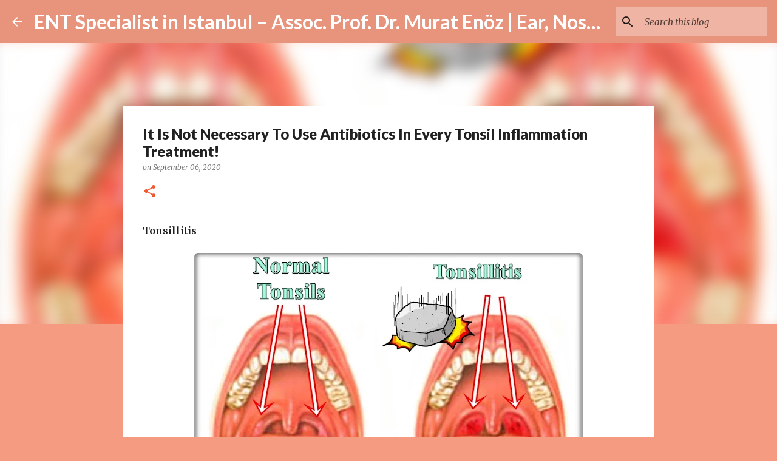

--- FILE ---
content_type: text/html; charset=UTF-8
request_url: https://www.ent-istanbul.com/2020/09/it-is-not-necessary-to-use-antibiotics-in-every-tonsillitis-treatment.html
body_size: 26127
content:
<!DOCTYPE html>
<html dir='ltr' lang='en'>
<head>
<meta content='width=device-width, initial-scale=1' name='viewport'/>
<title>It Is Not Necessary To Use Antibiotics In Every Tonsil Inflammation Treatment!</title>
<meta content='text/html; charset=UTF-8' http-equiv='Content-Type'/>
<!-- Chrome, Firefox OS and Opera -->
<meta content='#f59b82' name='theme-color'/>
<!-- Windows Phone -->
<meta content='#f59b82' name='msapplication-navbutton-color'/>
<meta content='blogger' name='generator'/>
<link href='https://www.ent-istanbul.com/favicon.ico' rel='icon' type='image/x-icon'/>
<link href='https://www.ent-istanbul.com/2020/09/it-is-not-necessary-to-use-antibiotics-in-every-tonsillitis-treatment.html' rel='canonical'/>
<link rel="alternate" type="application/atom+xml" title="ENT Specialist in Istanbul &#8211; Assoc. Prof. Dr. Murat Enöz | Ear, Nose and Throat Doctor &amp; Surgeon - Atom" href="https://www.ent-istanbul.com/feeds/posts/default" />
<link rel="alternate" type="application/rss+xml" title="ENT Specialist in Istanbul &#8211; Assoc. Prof. Dr. Murat Enöz | Ear, Nose and Throat Doctor &amp; Surgeon - RSS" href="https://www.ent-istanbul.com/feeds/posts/default?alt=rss" />
<link rel="service.post" type="application/atom+xml" title="ENT Specialist in Istanbul &#8211; Assoc. Prof. Dr. Murat Enöz | Ear, Nose and Throat Doctor &amp; Surgeon - Atom" href="https://www.blogger.com/feeds/1436427777462074986/posts/default" />

<link rel="alternate" type="application/atom+xml" title="ENT Specialist in Istanbul &#8211; Assoc. Prof. Dr. Murat Enöz | Ear, Nose and Throat Doctor &amp; Surgeon - Atom" href="https://www.ent-istanbul.com/feeds/6062650019526953840/comments/default" />
<!--Can't find substitution for tag [blog.ieCssRetrofitLinks]-->
<link href='https://blogger.googleusercontent.com/img/b/R29vZ2xl/AVvXsEgUQ7ZueL7TJx2cLgvGbRjwOkEVTkwqbCmNoxj9sPnn39p12W9vTlb-BKH0idZwEa71wqJ1UaVbfh4wOsu-bhN3gXoW_9uNXM2KgZscDc9GW6-x79piURf0whO_47QMP2PqGjS566wR2pF2/w640-h490/bademcik-enfeksiyonu.jpg' rel='image_src'/>
<meta content='Tonsillitis can be briefly defined as inflammation of the tonsils. Antibiotics are not always required in treatment.' name='description'/>
<meta content='https://www.ent-istanbul.com/2020/09/it-is-not-necessary-to-use-antibiotics-in-every-tonsillitis-treatment.html' property='og:url'/>
<meta content='It Is Not Necessary To Use Antibiotics In Every Tonsil Inflammation Treatment!' property='og:title'/>
<meta content='Tonsillitis can be briefly defined as inflammation of the tonsils. Antibiotics are not always required in treatment.' property='og:description'/>
<meta content='https://blogger.googleusercontent.com/img/b/R29vZ2xl/AVvXsEgUQ7ZueL7TJx2cLgvGbRjwOkEVTkwqbCmNoxj9sPnn39p12W9vTlb-BKH0idZwEa71wqJ1UaVbfh4wOsu-bhN3gXoW_9uNXM2KgZscDc9GW6-x79piURf0whO_47QMP2PqGjS566wR2pF2/w1200-h630-p-k-no-nu/bademcik-enfeksiyonu.jpg' property='og:image'/>
<style type='text/css'>@font-face{font-family:'Lato';font-style:normal;font-weight:400;font-display:swap;src:url(//fonts.gstatic.com/s/lato/v25/S6uyw4BMUTPHjxAwXiWtFCfQ7A.woff2)format('woff2');unicode-range:U+0100-02BA,U+02BD-02C5,U+02C7-02CC,U+02CE-02D7,U+02DD-02FF,U+0304,U+0308,U+0329,U+1D00-1DBF,U+1E00-1E9F,U+1EF2-1EFF,U+2020,U+20A0-20AB,U+20AD-20C0,U+2113,U+2C60-2C7F,U+A720-A7FF;}@font-face{font-family:'Lato';font-style:normal;font-weight:400;font-display:swap;src:url(//fonts.gstatic.com/s/lato/v25/S6uyw4BMUTPHjx4wXiWtFCc.woff2)format('woff2');unicode-range:U+0000-00FF,U+0131,U+0152-0153,U+02BB-02BC,U+02C6,U+02DA,U+02DC,U+0304,U+0308,U+0329,U+2000-206F,U+20AC,U+2122,U+2191,U+2193,U+2212,U+2215,U+FEFF,U+FFFD;}@font-face{font-family:'Lato';font-style:normal;font-weight:700;font-display:swap;src:url(//fonts.gstatic.com/s/lato/v25/S6u9w4BMUTPHh6UVSwaPGQ3q5d0N7w.woff2)format('woff2');unicode-range:U+0100-02BA,U+02BD-02C5,U+02C7-02CC,U+02CE-02D7,U+02DD-02FF,U+0304,U+0308,U+0329,U+1D00-1DBF,U+1E00-1E9F,U+1EF2-1EFF,U+2020,U+20A0-20AB,U+20AD-20C0,U+2113,U+2C60-2C7F,U+A720-A7FF;}@font-face{font-family:'Lato';font-style:normal;font-weight:700;font-display:swap;src:url(//fonts.gstatic.com/s/lato/v25/S6u9w4BMUTPHh6UVSwiPGQ3q5d0.woff2)format('woff2');unicode-range:U+0000-00FF,U+0131,U+0152-0153,U+02BB-02BC,U+02C6,U+02DA,U+02DC,U+0304,U+0308,U+0329,U+2000-206F,U+20AC,U+2122,U+2191,U+2193,U+2212,U+2215,U+FEFF,U+FFFD;}@font-face{font-family:'Lato';font-style:normal;font-weight:900;font-display:swap;src:url(//fonts.gstatic.com/s/lato/v25/S6u9w4BMUTPHh50XSwaPGQ3q5d0N7w.woff2)format('woff2');unicode-range:U+0100-02BA,U+02BD-02C5,U+02C7-02CC,U+02CE-02D7,U+02DD-02FF,U+0304,U+0308,U+0329,U+1D00-1DBF,U+1E00-1E9F,U+1EF2-1EFF,U+2020,U+20A0-20AB,U+20AD-20C0,U+2113,U+2C60-2C7F,U+A720-A7FF;}@font-face{font-family:'Lato';font-style:normal;font-weight:900;font-display:swap;src:url(//fonts.gstatic.com/s/lato/v25/S6u9w4BMUTPHh50XSwiPGQ3q5d0.woff2)format('woff2');unicode-range:U+0000-00FF,U+0131,U+0152-0153,U+02BB-02BC,U+02C6,U+02DA,U+02DC,U+0304,U+0308,U+0329,U+2000-206F,U+20AC,U+2122,U+2191,U+2193,U+2212,U+2215,U+FEFF,U+FFFD;}@font-face{font-family:'Merriweather';font-style:italic;font-weight:300;font-stretch:100%;font-display:swap;src:url(//fonts.gstatic.com/s/merriweather/v33/u-4c0qyriQwlOrhSvowK_l5-eTxCVx0ZbwLvKH2Gk9hLmp0v5yA-xXPqCzLvF-adrHOg7iDTFw.woff2)format('woff2');unicode-range:U+0460-052F,U+1C80-1C8A,U+20B4,U+2DE0-2DFF,U+A640-A69F,U+FE2E-FE2F;}@font-face{font-family:'Merriweather';font-style:italic;font-weight:300;font-stretch:100%;font-display:swap;src:url(//fonts.gstatic.com/s/merriweather/v33/u-4c0qyriQwlOrhSvowK_l5-eTxCVx0ZbwLvKH2Gk9hLmp0v5yA-xXPqCzLvF--drHOg7iDTFw.woff2)format('woff2');unicode-range:U+0301,U+0400-045F,U+0490-0491,U+04B0-04B1,U+2116;}@font-face{font-family:'Merriweather';font-style:italic;font-weight:300;font-stretch:100%;font-display:swap;src:url(//fonts.gstatic.com/s/merriweather/v33/u-4c0qyriQwlOrhSvowK_l5-eTxCVx0ZbwLvKH2Gk9hLmp0v5yA-xXPqCzLvF-SdrHOg7iDTFw.woff2)format('woff2');unicode-range:U+0102-0103,U+0110-0111,U+0128-0129,U+0168-0169,U+01A0-01A1,U+01AF-01B0,U+0300-0301,U+0303-0304,U+0308-0309,U+0323,U+0329,U+1EA0-1EF9,U+20AB;}@font-face{font-family:'Merriweather';font-style:italic;font-weight:300;font-stretch:100%;font-display:swap;src:url(//fonts.gstatic.com/s/merriweather/v33/u-4c0qyriQwlOrhSvowK_l5-eTxCVx0ZbwLvKH2Gk9hLmp0v5yA-xXPqCzLvF-WdrHOg7iDTFw.woff2)format('woff2');unicode-range:U+0100-02BA,U+02BD-02C5,U+02C7-02CC,U+02CE-02D7,U+02DD-02FF,U+0304,U+0308,U+0329,U+1D00-1DBF,U+1E00-1E9F,U+1EF2-1EFF,U+2020,U+20A0-20AB,U+20AD-20C0,U+2113,U+2C60-2C7F,U+A720-A7FF;}@font-face{font-family:'Merriweather';font-style:italic;font-weight:300;font-stretch:100%;font-display:swap;src:url(//fonts.gstatic.com/s/merriweather/v33/u-4c0qyriQwlOrhSvowK_l5-eTxCVx0ZbwLvKH2Gk9hLmp0v5yA-xXPqCzLvF-udrHOg7iA.woff2)format('woff2');unicode-range:U+0000-00FF,U+0131,U+0152-0153,U+02BB-02BC,U+02C6,U+02DA,U+02DC,U+0304,U+0308,U+0329,U+2000-206F,U+20AC,U+2122,U+2191,U+2193,U+2212,U+2215,U+FEFF,U+FFFD;}@font-face{font-family:'Merriweather';font-style:italic;font-weight:400;font-stretch:100%;font-display:swap;src:url(//fonts.gstatic.com/s/merriweather/v33/u-4c0qyriQwlOrhSvowK_l5-eTxCVx0ZbwLvKH2Gk9hLmp0v5yA-xXPqCzLvF-adrHOg7iDTFw.woff2)format('woff2');unicode-range:U+0460-052F,U+1C80-1C8A,U+20B4,U+2DE0-2DFF,U+A640-A69F,U+FE2E-FE2F;}@font-face{font-family:'Merriweather';font-style:italic;font-weight:400;font-stretch:100%;font-display:swap;src:url(//fonts.gstatic.com/s/merriweather/v33/u-4c0qyriQwlOrhSvowK_l5-eTxCVx0ZbwLvKH2Gk9hLmp0v5yA-xXPqCzLvF--drHOg7iDTFw.woff2)format('woff2');unicode-range:U+0301,U+0400-045F,U+0490-0491,U+04B0-04B1,U+2116;}@font-face{font-family:'Merriweather';font-style:italic;font-weight:400;font-stretch:100%;font-display:swap;src:url(//fonts.gstatic.com/s/merriweather/v33/u-4c0qyriQwlOrhSvowK_l5-eTxCVx0ZbwLvKH2Gk9hLmp0v5yA-xXPqCzLvF-SdrHOg7iDTFw.woff2)format('woff2');unicode-range:U+0102-0103,U+0110-0111,U+0128-0129,U+0168-0169,U+01A0-01A1,U+01AF-01B0,U+0300-0301,U+0303-0304,U+0308-0309,U+0323,U+0329,U+1EA0-1EF9,U+20AB;}@font-face{font-family:'Merriweather';font-style:italic;font-weight:400;font-stretch:100%;font-display:swap;src:url(//fonts.gstatic.com/s/merriweather/v33/u-4c0qyriQwlOrhSvowK_l5-eTxCVx0ZbwLvKH2Gk9hLmp0v5yA-xXPqCzLvF-WdrHOg7iDTFw.woff2)format('woff2');unicode-range:U+0100-02BA,U+02BD-02C5,U+02C7-02CC,U+02CE-02D7,U+02DD-02FF,U+0304,U+0308,U+0329,U+1D00-1DBF,U+1E00-1E9F,U+1EF2-1EFF,U+2020,U+20A0-20AB,U+20AD-20C0,U+2113,U+2C60-2C7F,U+A720-A7FF;}@font-face{font-family:'Merriweather';font-style:italic;font-weight:400;font-stretch:100%;font-display:swap;src:url(//fonts.gstatic.com/s/merriweather/v33/u-4c0qyriQwlOrhSvowK_l5-eTxCVx0ZbwLvKH2Gk9hLmp0v5yA-xXPqCzLvF-udrHOg7iA.woff2)format('woff2');unicode-range:U+0000-00FF,U+0131,U+0152-0153,U+02BB-02BC,U+02C6,U+02DA,U+02DC,U+0304,U+0308,U+0329,U+2000-206F,U+20AC,U+2122,U+2191,U+2193,U+2212,U+2215,U+FEFF,U+FFFD;}@font-face{font-family:'Merriweather';font-style:normal;font-weight:400;font-stretch:100%;font-display:swap;src:url(//fonts.gstatic.com/s/merriweather/v33/u-4e0qyriQwlOrhSvowK_l5UcA6zuSYEqOzpPe3HOZJ5eX1WtLaQwmYiSeqnJ-mXq1Gi3iE.woff2)format('woff2');unicode-range:U+0460-052F,U+1C80-1C8A,U+20B4,U+2DE0-2DFF,U+A640-A69F,U+FE2E-FE2F;}@font-face{font-family:'Merriweather';font-style:normal;font-weight:400;font-stretch:100%;font-display:swap;src:url(//fonts.gstatic.com/s/merriweather/v33/u-4e0qyriQwlOrhSvowK_l5UcA6zuSYEqOzpPe3HOZJ5eX1WtLaQwmYiSequJ-mXq1Gi3iE.woff2)format('woff2');unicode-range:U+0301,U+0400-045F,U+0490-0491,U+04B0-04B1,U+2116;}@font-face{font-family:'Merriweather';font-style:normal;font-weight:400;font-stretch:100%;font-display:swap;src:url(//fonts.gstatic.com/s/merriweather/v33/u-4e0qyriQwlOrhSvowK_l5UcA6zuSYEqOzpPe3HOZJ5eX1WtLaQwmYiSeqlJ-mXq1Gi3iE.woff2)format('woff2');unicode-range:U+0102-0103,U+0110-0111,U+0128-0129,U+0168-0169,U+01A0-01A1,U+01AF-01B0,U+0300-0301,U+0303-0304,U+0308-0309,U+0323,U+0329,U+1EA0-1EF9,U+20AB;}@font-face{font-family:'Merriweather';font-style:normal;font-weight:400;font-stretch:100%;font-display:swap;src:url(//fonts.gstatic.com/s/merriweather/v33/u-4e0qyriQwlOrhSvowK_l5UcA6zuSYEqOzpPe3HOZJ5eX1WtLaQwmYiSeqkJ-mXq1Gi3iE.woff2)format('woff2');unicode-range:U+0100-02BA,U+02BD-02C5,U+02C7-02CC,U+02CE-02D7,U+02DD-02FF,U+0304,U+0308,U+0329,U+1D00-1DBF,U+1E00-1E9F,U+1EF2-1EFF,U+2020,U+20A0-20AB,U+20AD-20C0,U+2113,U+2C60-2C7F,U+A720-A7FF;}@font-face{font-family:'Merriweather';font-style:normal;font-weight:400;font-stretch:100%;font-display:swap;src:url(//fonts.gstatic.com/s/merriweather/v33/u-4e0qyriQwlOrhSvowK_l5UcA6zuSYEqOzpPe3HOZJ5eX1WtLaQwmYiSeqqJ-mXq1Gi.woff2)format('woff2');unicode-range:U+0000-00FF,U+0131,U+0152-0153,U+02BB-02BC,U+02C6,U+02DA,U+02DC,U+0304,U+0308,U+0329,U+2000-206F,U+20AC,U+2122,U+2191,U+2193,U+2212,U+2215,U+FEFF,U+FFFD;}@font-face{font-family:'Merriweather';font-style:normal;font-weight:700;font-stretch:100%;font-display:swap;src:url(//fonts.gstatic.com/s/merriweather/v33/u-4e0qyriQwlOrhSvowK_l5UcA6zuSYEqOzpPe3HOZJ5eX1WtLaQwmYiSeqnJ-mXq1Gi3iE.woff2)format('woff2');unicode-range:U+0460-052F,U+1C80-1C8A,U+20B4,U+2DE0-2DFF,U+A640-A69F,U+FE2E-FE2F;}@font-face{font-family:'Merriweather';font-style:normal;font-weight:700;font-stretch:100%;font-display:swap;src:url(//fonts.gstatic.com/s/merriweather/v33/u-4e0qyriQwlOrhSvowK_l5UcA6zuSYEqOzpPe3HOZJ5eX1WtLaQwmYiSequJ-mXq1Gi3iE.woff2)format('woff2');unicode-range:U+0301,U+0400-045F,U+0490-0491,U+04B0-04B1,U+2116;}@font-face{font-family:'Merriweather';font-style:normal;font-weight:700;font-stretch:100%;font-display:swap;src:url(//fonts.gstatic.com/s/merriweather/v33/u-4e0qyriQwlOrhSvowK_l5UcA6zuSYEqOzpPe3HOZJ5eX1WtLaQwmYiSeqlJ-mXq1Gi3iE.woff2)format('woff2');unicode-range:U+0102-0103,U+0110-0111,U+0128-0129,U+0168-0169,U+01A0-01A1,U+01AF-01B0,U+0300-0301,U+0303-0304,U+0308-0309,U+0323,U+0329,U+1EA0-1EF9,U+20AB;}@font-face{font-family:'Merriweather';font-style:normal;font-weight:700;font-stretch:100%;font-display:swap;src:url(//fonts.gstatic.com/s/merriweather/v33/u-4e0qyriQwlOrhSvowK_l5UcA6zuSYEqOzpPe3HOZJ5eX1WtLaQwmYiSeqkJ-mXq1Gi3iE.woff2)format('woff2');unicode-range:U+0100-02BA,U+02BD-02C5,U+02C7-02CC,U+02CE-02D7,U+02DD-02FF,U+0304,U+0308,U+0329,U+1D00-1DBF,U+1E00-1E9F,U+1EF2-1EFF,U+2020,U+20A0-20AB,U+20AD-20C0,U+2113,U+2C60-2C7F,U+A720-A7FF;}@font-face{font-family:'Merriweather';font-style:normal;font-weight:700;font-stretch:100%;font-display:swap;src:url(//fonts.gstatic.com/s/merriweather/v33/u-4e0qyriQwlOrhSvowK_l5UcA6zuSYEqOzpPe3HOZJ5eX1WtLaQwmYiSeqqJ-mXq1Gi.woff2)format('woff2');unicode-range:U+0000-00FF,U+0131,U+0152-0153,U+02BB-02BC,U+02C6,U+02DA,U+02DC,U+0304,U+0308,U+0329,U+2000-206F,U+20AC,U+2122,U+2191,U+2193,U+2212,U+2215,U+FEFF,U+FFFD;}@font-face{font-family:'Ubuntu';font-style:normal;font-weight:400;font-display:swap;src:url(//fonts.gstatic.com/s/ubuntu/v21/4iCs6KVjbNBYlgoKcg72nU6AF7xm.woff2)format('woff2');unicode-range:U+0460-052F,U+1C80-1C8A,U+20B4,U+2DE0-2DFF,U+A640-A69F,U+FE2E-FE2F;}@font-face{font-family:'Ubuntu';font-style:normal;font-weight:400;font-display:swap;src:url(//fonts.gstatic.com/s/ubuntu/v21/4iCs6KVjbNBYlgoKew72nU6AF7xm.woff2)format('woff2');unicode-range:U+0301,U+0400-045F,U+0490-0491,U+04B0-04B1,U+2116;}@font-face{font-family:'Ubuntu';font-style:normal;font-weight:400;font-display:swap;src:url(//fonts.gstatic.com/s/ubuntu/v21/4iCs6KVjbNBYlgoKcw72nU6AF7xm.woff2)format('woff2');unicode-range:U+1F00-1FFF;}@font-face{font-family:'Ubuntu';font-style:normal;font-weight:400;font-display:swap;src:url(//fonts.gstatic.com/s/ubuntu/v21/4iCs6KVjbNBYlgoKfA72nU6AF7xm.woff2)format('woff2');unicode-range:U+0370-0377,U+037A-037F,U+0384-038A,U+038C,U+038E-03A1,U+03A3-03FF;}@font-face{font-family:'Ubuntu';font-style:normal;font-weight:400;font-display:swap;src:url(//fonts.gstatic.com/s/ubuntu/v21/4iCs6KVjbNBYlgoKcQ72nU6AF7xm.woff2)format('woff2');unicode-range:U+0100-02BA,U+02BD-02C5,U+02C7-02CC,U+02CE-02D7,U+02DD-02FF,U+0304,U+0308,U+0329,U+1D00-1DBF,U+1E00-1E9F,U+1EF2-1EFF,U+2020,U+20A0-20AB,U+20AD-20C0,U+2113,U+2C60-2C7F,U+A720-A7FF;}@font-face{font-family:'Ubuntu';font-style:normal;font-weight:400;font-display:swap;src:url(//fonts.gstatic.com/s/ubuntu/v21/4iCs6KVjbNBYlgoKfw72nU6AFw.woff2)format('woff2');unicode-range:U+0000-00FF,U+0131,U+0152-0153,U+02BB-02BC,U+02C6,U+02DA,U+02DC,U+0304,U+0308,U+0329,U+2000-206F,U+20AC,U+2122,U+2191,U+2193,U+2212,U+2215,U+FEFF,U+FFFD;}@font-face{font-family:'Ubuntu';font-style:normal;font-weight:500;font-display:swap;src:url(//fonts.gstatic.com/s/ubuntu/v21/4iCv6KVjbNBYlgoCjC3jvWyNPYZvg7UI.woff2)format('woff2');unicode-range:U+0460-052F,U+1C80-1C8A,U+20B4,U+2DE0-2DFF,U+A640-A69F,U+FE2E-FE2F;}@font-face{font-family:'Ubuntu';font-style:normal;font-weight:500;font-display:swap;src:url(//fonts.gstatic.com/s/ubuntu/v21/4iCv6KVjbNBYlgoCjC3jtGyNPYZvg7UI.woff2)format('woff2');unicode-range:U+0301,U+0400-045F,U+0490-0491,U+04B0-04B1,U+2116;}@font-face{font-family:'Ubuntu';font-style:normal;font-weight:500;font-display:swap;src:url(//fonts.gstatic.com/s/ubuntu/v21/4iCv6KVjbNBYlgoCjC3jvGyNPYZvg7UI.woff2)format('woff2');unicode-range:U+1F00-1FFF;}@font-face{font-family:'Ubuntu';font-style:normal;font-weight:500;font-display:swap;src:url(//fonts.gstatic.com/s/ubuntu/v21/4iCv6KVjbNBYlgoCjC3js2yNPYZvg7UI.woff2)format('woff2');unicode-range:U+0370-0377,U+037A-037F,U+0384-038A,U+038C,U+038E-03A1,U+03A3-03FF;}@font-face{font-family:'Ubuntu';font-style:normal;font-weight:500;font-display:swap;src:url(//fonts.gstatic.com/s/ubuntu/v21/4iCv6KVjbNBYlgoCjC3jvmyNPYZvg7UI.woff2)format('woff2');unicode-range:U+0100-02BA,U+02BD-02C5,U+02C7-02CC,U+02CE-02D7,U+02DD-02FF,U+0304,U+0308,U+0329,U+1D00-1DBF,U+1E00-1E9F,U+1EF2-1EFF,U+2020,U+20A0-20AB,U+20AD-20C0,U+2113,U+2C60-2C7F,U+A720-A7FF;}@font-face{font-family:'Ubuntu';font-style:normal;font-weight:500;font-display:swap;src:url(//fonts.gstatic.com/s/ubuntu/v21/4iCv6KVjbNBYlgoCjC3jsGyNPYZvgw.woff2)format('woff2');unicode-range:U+0000-00FF,U+0131,U+0152-0153,U+02BB-02BC,U+02C6,U+02DA,U+02DC,U+0304,U+0308,U+0329,U+2000-206F,U+20AC,U+2122,U+2191,U+2193,U+2212,U+2215,U+FEFF,U+FFFD;}</style>
<style id='page-skin-1' type='text/css'><!--
/*! normalize.css v8.0.0 | MIT License | github.com/necolas/normalize.css */html{line-height:1.15;-webkit-text-size-adjust:100%}body{margin:0}h1{font-size:2em;margin:.67em 0}hr{box-sizing:content-box;height:0;overflow:visible}pre{font-family:monospace,monospace;font-size:1em}a{background-color:transparent}abbr[title]{border-bottom:none;text-decoration:underline;text-decoration:underline dotted}b,strong{font-weight:bolder}code,kbd,samp{font-family:monospace,monospace;font-size:1em}small{font-size:80%}sub,sup{font-size:75%;line-height:0;position:relative;vertical-align:baseline}sub{bottom:-0.25em}sup{top:-0.5em}img{border-style:none}button,input,optgroup,select,textarea{font-family:inherit;font-size:100%;line-height:1.15;margin:0}button,input{overflow:visible}button,select{text-transform:none}button,[type="button"],[type="reset"],[type="submit"]{-webkit-appearance:button}button::-moz-focus-inner,[type="button"]::-moz-focus-inner,[type="reset"]::-moz-focus-inner,[type="submit"]::-moz-focus-inner{border-style:none;padding:0}button:-moz-focusring,[type="button"]:-moz-focusring,[type="reset"]:-moz-focusring,[type="submit"]:-moz-focusring{outline:1px dotted ButtonText}fieldset{padding:.35em .75em .625em}legend{box-sizing:border-box;color:inherit;display:table;max-width:100%;padding:0;white-space:normal}progress{vertical-align:baseline}textarea{overflow:auto}[type="checkbox"],[type="radio"]{box-sizing:border-box;padding:0}[type="number"]::-webkit-inner-spin-button,[type="number"]::-webkit-outer-spin-button{height:auto}[type="search"]{-webkit-appearance:textfield;outline-offset:-2px}[type="search"]::-webkit-search-decoration{-webkit-appearance:none}::-webkit-file-upload-button{-webkit-appearance:button;font:inherit}details{display:block}summary{display:list-item}template{display:none}[hidden]{display:none}
/*!************************************************
* Blogger Template Style
* Name: Emporio
**************************************************/
body{
word-wrap:break-word;
overflow-wrap:break-word;
word-break:break-word
}
.hidden{
display:none
}
.invisible{
visibility:hidden
}
.container:after,.float-container:after{
clear:both;
content:"";
display:table
}
.clearboth{
clear:both
}
#comments .comment .comment-actions,.subscribe-popup .FollowByEmail .follow-by-email-submit{
background:transparent;
border:0;
box-shadow:none;
color:rgba(0, 0, 0, 0.87);
cursor:pointer;
font-size:14px;
font-weight:700;
outline:none;
text-decoration:none;
text-transform:uppercase;
width:auto
}
.dim-overlay{
height:100vh;
left:0;
position:fixed;
top:0;
width:100%
}
#sharing-dim-overlay{
background-color:transparent
}
input::-ms-clear{
display:none
}
.blogger-logo,.svg-icon-24.blogger-logo{
fill:#ff9800;
opacity:1
}
.skip-navigation{
background-color:#fff;
box-sizing:border-box;
color:#000;
display:block;
height:0;
left:0;
line-height:50px;
overflow:hidden;
padding-top:0;
position:fixed;
text-align:center;
top:0;
-webkit-transition:box-shadow .3s,height .3s,padding-top .3s;
transition:box-shadow .3s,height .3s,padding-top .3s;
width:100%;
z-index:900
}
.skip-navigation:focus{
box-shadow:0 4px 5px 0 rgba(0,0,0,.14),0 1px 10px 0 rgba(0,0,0,.12),0 2px 4px -1px rgba(0,0,0,.2);
height:50px
}
#main{
outline:none
}
.main-heading{
clip:rect(1px,1px,1px,1px);
border:0;
height:1px;
overflow:hidden;
padding:0;
position:absolute;
width:1px
}
.Attribution{
margin-top:1em;
text-align:center
}
.Attribution .blogger img,.Attribution .blogger svg{
vertical-align:bottom
}
.Attribution .blogger img{
margin-right:.5em
}
.Attribution div{
line-height:24px;
margin-top:.5em
}
.Attribution .copyright,.Attribution .image-attribution{
font-size:.7em;
margin-top:1.5em
}
.bg-photo{
background-attachment:scroll!important
}
body .CSS_LIGHTBOX{
z-index:900
}
.extendable .show-less,.extendable .show-more{
border-color:rgba(0, 0, 0, 0.87);
color:rgba(0, 0, 0, 0.87);
margin-top:8px
}
.extendable .show-less.hidden,.extendable .show-more.hidden,.inline-ad{
display:none
}
.inline-ad{
max-width:100%;
overflow:hidden
}
.adsbygoogle{
display:block
}
#cookieChoiceInfo{
bottom:0;
top:auto
}
iframe.b-hbp-video{
border:0
}
.post-body iframe{
max-width:100%
}
.post-body a[imageanchor="1"]{
display:inline-block
}
.byline{
margin-right:1em
}
.byline:last-child{
margin-right:0
}
.link-copied-dialog{
max-width:520px;
outline:0
}
.link-copied-dialog .modal-dialog-buttons{
margin-top:8px
}
.link-copied-dialog .goog-buttonset-default{
background:transparent;
border:0
}
.link-copied-dialog .goog-buttonset-default:focus{
outline:0
}
.paging-control-container{
margin-bottom:16px
}
.paging-control-container .paging-control{
display:inline-block
}
.paging-control-container .comment-range-text:after,.paging-control-container .paging-control{
color:rgba(0, 0, 0, 0.87)
}
.paging-control-container .comment-range-text,.paging-control-container .paging-control{
margin-right:8px
}
.paging-control-container .comment-range-text:after,.paging-control-container .paging-control:after{
padding-left:8px;
content:"\b7";
cursor:default;
pointer-events:none
}
.paging-control-container .comment-range-text:last-child:after,.paging-control-container .paging-control:last-child:after{
content:none
}
.byline.reactions iframe{
height:20px
}
.b-notification{
background-color:#fff;
border-bottom:1px solid #000;
box-sizing:border-box;
color:#000;
padding:16px 32px;
text-align:center
}
.b-notification.visible{
-webkit-transition:margin-top .3s cubic-bezier(.4,0,.2,1);
transition:margin-top .3s cubic-bezier(.4,0,.2,1)
}
.b-notification.invisible{
position:absolute
}
.b-notification-close{
position:absolute;
right:8px;
top:8px
}
.no-posts-message{
line-height:40px;
text-align:center
}
@media screen and (max-width:745px){
body.item-view .post-body a[imageanchor="1"][style*="float: left;"],body.item-view .post-body a[imageanchor="1"][style*="float: right;"]{
clear:none!important;
float:none!important
}
body.item-view .post-body a[imageanchor="1"] img{
display:block;
height:auto;
margin:0 auto
}
body.item-view .post-body>.separator:first-child>a[imageanchor="1"]:first-child{
margin-top:20px
}
.post-body a[imageanchor]{
display:block
}
body.item-view .post-body a[imageanchor="1"]{
margin-left:0!important;
margin-right:0!important
}
body.item-view .post-body a[imageanchor="1"]+a[imageanchor="1"]{
margin-top:16px
}
}
.item-control{
display:none
}
#comments{
border-top:1px dashed rgba(0,0,0,.54);
margin-top:20px;
padding:20px
}
#comments .comment-thread ol{
padding-left:0;
margin:0;
padding-left:0
}
#comments .comment .comment-replybox-single,#comments .comment-thread .comment-replies{
margin-left:60px
}
#comments .comment-thread .thread-count{
display:none
}
#comments .comment{
list-style-type:none;
padding:0 0 30px;
position:relative
}
#comments .comment .comment{
padding-bottom:8px
}
.comment .avatar-image-container{
position:absolute
}
.comment .avatar-image-container img{
border-radius:50%
}
.avatar-image-container svg,.comment .avatar-image-container .avatar-icon{
fill:#ee582e;
border:1px solid #ee582e;
border-radius:50%;
box-sizing:border-box;
height:35px;
margin:0;
padding:7px;
width:35px
}
.comment .comment-block{
margin-left:60px;
margin-top:10px;
padding-bottom:0
}
#comments .comment-author-header-wrapper{
margin-left:40px
}
#comments .comment .thread-expanded .comment-block{
padding-bottom:20px
}
#comments .comment .comment-header .user,#comments .comment .comment-header .user a{
color:#212121;
font-style:normal;
font-weight:700
}
#comments .comment .comment-actions{
bottom:0;
margin-bottom:15px;
position:absolute
}
#comments .comment .comment-actions>*{
margin-right:8px
}
#comments .comment .comment-header .datetime{
margin-left:8px;
bottom:0;
display:inline-block;
font-size:13px;
font-style:italic
}
#comments .comment .comment-footer .comment-timestamp a,#comments .comment .comment-header .datetime,#comments .comment .comment-header .datetime a{
color:rgba(33,33,33,.54)
}
#comments .comment .comment-content,.comment .comment-body{
margin-top:12px;
word-break:break-word
}
.comment-body{
margin-bottom:12px
}
#comments.embed[data-num-comments="0"]{
border:0;
margin-top:0;
padding-top:0
}
#comment-editor-src,#comments.embed[data-num-comments="0"] #comment-post-message,#comments.embed[data-num-comments="0"] div.comment-form>p,#comments.embed[data-num-comments="0"] p.comment-footer{
display:none
}
.comments .comments-content .loadmore.loaded{
max-height:0;
opacity:0;
overflow:hidden
}
.extendable .remaining-items{
height:0;
overflow:hidden;
-webkit-transition:height .3s cubic-bezier(.4,0,.2,1);
transition:height .3s cubic-bezier(.4,0,.2,1)
}
.extendable .remaining-items.expanded{
height:auto
}
.svg-icon-24,.svg-icon-24-button{
cursor:pointer;
height:24px;
min-width:24px;
width:24px
}
.touch-icon{
margin:-12px;
padding:12px
}
.touch-icon:active,.touch-icon:focus{
background-color:hsla(0,0%,60%,.4);
border-radius:50%
}
svg:not(:root).touch-icon{
overflow:visible
}
html[dir=rtl] .rtl-reversible-icon{
-webkit-transform:scaleX(-1);
transform:scaleX(-1)
}
.svg-icon-24-button,.touch-icon-button{
background:transparent;
border:0;
margin:0;
outline:none;
padding:0
}
.touch-icon-button .touch-icon:active,.touch-icon-button .touch-icon:focus{
background-color:transparent
}
.touch-icon-button:active .touch-icon,.touch-icon-button:focus .touch-icon{
background-color:hsla(0,0%,60%,.4);
border-radius:50%
}
.Profile .default-avatar-wrapper .avatar-icon{
fill:rgba(0, 0, 0, 0.87);
border:1px solid rgba(0, 0, 0, 0.87);
border-radius:50%;
box-sizing:border-box;
margin:0
}
.Profile .individual .default-avatar-wrapper .avatar-icon{
padding:25px
}
.Profile .individual .avatar-icon,.Profile .individual .profile-img{
height:90px;
width:90px
}
.Profile .team .default-avatar-wrapper .avatar-icon{
padding:8px
}
.Profile .team .avatar-icon,.Profile .team .default-avatar-wrapper,.Profile .team .profile-img{
height:40px;
width:40px
}
.snippet-container{
margin:0;
overflow:hidden;
position:relative
}
.snippet-fade{
right:0;
bottom:0;
box-sizing:border-box;
position:absolute;
width:96px
}
.snippet-fade:after{
content:"\2026";
float:right
}
.centered-top-container.sticky{
left:0;
position:fixed;
right:0;
top:0;
-webkit-transition-duration:.2s;
transition-duration:.2s;
-webkit-transition-property:opacity,-webkit-transform;
transition-property:opacity,-webkit-transform;
transition-property:transform,opacity;
transition-property:transform,opacity,-webkit-transform;
-webkit-transition-timing-function:cubic-bezier(.4,0,.2,1);
transition-timing-function:cubic-bezier(.4,0,.2,1);
width:auto;
z-index:8
}
.centered-top-placeholder{
display:none
}
.collapsed-header .centered-top-placeholder{
display:block
}
.centered-top-container .Header .replaced h1,.centered-top-placeholder .Header .replaced h1{
display:none
}
.centered-top-container.sticky .Header .replaced h1{
display:block
}
.centered-top-container.sticky .Header .header-widget{
background:none
}
.centered-top-container.sticky .Header .header-image-wrapper{
display:none
}
.centered-top-container img,.centered-top-placeholder img{
max-width:100%
}
.collapsible{
-webkit-transition:height .3s cubic-bezier(.4,0,.2,1);
transition:height .3s cubic-bezier(.4,0,.2,1)
}
.collapsible,.collapsible>summary{
display:block;
overflow:hidden
}
.collapsible>:not(summary){
display:none
}
.collapsible[open]>:not(summary){
display:block
}
.collapsible:focus,.collapsible>summary:focus{
outline:none
}
.collapsible>summary{
cursor:pointer;
display:block;
padding:0
}
.collapsible:focus>summary,.collapsible>summary:focus{
background-color:transparent
}
.collapsible>summary::-webkit-details-marker{
display:none
}
.collapsible-title{
-webkit-box-align:center;
align-items:center;
display:-webkit-box;
display:flex
}
.collapsible-title .title{
-webkit-box-flex:1;
-webkit-box-ordinal-group:1;
flex:1 1 auto;
order:0;
overflow:hidden;
text-overflow:ellipsis;
white-space:nowrap
}
.collapsible-title .chevron-down,.collapsible[open] .collapsible-title .chevron-up{
display:block
}
.collapsible-title .chevron-up,.collapsible[open] .collapsible-title .chevron-down{
display:none
}
.flat-button{
border-radius:2px;
font-weight:700;
margin:-8px;
padding:8px;
text-transform:uppercase
}
.flat-button,.flat-icon-button{
cursor:pointer;
display:inline-block
}
.flat-icon-button{
background:transparent;
border:0;
box-sizing:content-box;
line-height:0;
margin:-12px;
outline:none;
padding:12px
}
.flat-icon-button,.flat-icon-button .splash-wrapper{
border-radius:50%
}
.flat-icon-button .splash.animate{
-webkit-animation-duration:.3s;
animation-duration:.3s
}
body#layout .bg-photo,body#layout .bg-photo-overlay{
display:none
}
body#layout .centered{
max-width:954px
}
body#layout .navigation{
display:none
}
body#layout .sidebar-container{
display:inline-block;
width:40%
}
body#layout .hamburger-menu,body#layout .search{
display:none
}
.overflowable-container{
max-height:44px;
overflow:hidden;
position:relative
}
.overflow-button{
cursor:pointer
}
#overflowable-dim-overlay{
background:transparent
}
.overflow-popup{
background-color:#ffffff;
box-shadow:0 2px 2px 0 rgba(0,0,0,.14),0 3px 1px -2px rgba(0,0,0,.2),0 1px 5px 0 rgba(0,0,0,.12);
left:0;
max-width:calc(100% - 32px);
position:absolute;
top:0;
visibility:hidden;
z-index:101
}
.overflow-popup ul{
list-style:none
}
.overflow-popup .tabs li,.overflow-popup li{
display:block;
height:auto
}
.overflow-popup .tabs li{
padding-left:0;
padding-right:0
}
.overflow-button.hidden,.overflow-popup .tabs li.hidden,.overflow-popup li.hidden,.widget.Sharing .sharing-button{
display:none
}
.widget.Sharing .sharing-buttons li{
padding:0
}
.widget.Sharing .sharing-buttons li span{
display:none
}
.post-share-buttons{
position:relative
}
.sharing-open.touch-icon-button:active .touch-icon,.sharing-open.touch-icon-button:focus .touch-icon{
background-color:transparent
}
.share-buttons{
background-color:#ffffff;
border-radius:2px;
box-shadow:0 2px 2px 0 rgba(0,0,0,.14),0 3px 1px -2px rgba(0,0,0,.2),0 1px 5px 0 rgba(0,0,0,.12);
color:#1f1f1f;
list-style:none;
margin:0;
min-width:200px;
padding:8px 0;
position:absolute;
top:-11px;
z-index:101
}
.share-buttons.hidden{
display:none
}
.sharing-button{
background:transparent;
border:0;
cursor:pointer;
margin:0;
outline:none;
padding:0
}
.share-buttons li{
height:48px;
margin:0
}
.share-buttons li:last-child{
margin-bottom:0
}
.share-buttons li .sharing-platform-button{
box-sizing:border-box;
cursor:pointer;
display:block;
height:100%;
margin-bottom:0;
padding:0 16px;
position:relative;
width:100%
}
.share-buttons li .sharing-platform-button:focus,.share-buttons li .sharing-platform-button:hover{
background-color:hsla(0,0%,50%,.1);
outline:none
}
.share-buttons li svg[class*=" sharing-"],.share-buttons li svg[class^=sharing-]{
position:absolute;
top:10px
}
.share-buttons li span.sharing-platform-button{
position:relative;
top:0
}
.share-buttons li .platform-sharing-text{
margin-left:56px;
display:block;
font-size:16px;
line-height:48px;
white-space:nowrap
}
.sidebar-container{
-webkit-overflow-scrolling:touch;
background-color:#f59b82;
max-width:280px;
overflow-y:auto;
-webkit-transition-duration:.3s;
transition-duration:.3s;
-webkit-transition-property:-webkit-transform;
transition-property:-webkit-transform;
transition-property:transform;
transition-property:transform,-webkit-transform;
-webkit-transition-timing-function:cubic-bezier(0,0,.2,1);
transition-timing-function:cubic-bezier(0,0,.2,1);
width:280px;
z-index:101
}
.sidebar-container .navigation{
line-height:0;
padding:16px
}
.sidebar-container .sidebar-back{
cursor:pointer
}
.sidebar-container .widget{
background:none;
margin:0 16px;
padding:16px 0
}
.sidebar-container .widget .title{
color:rgba(0, 0, 0, 0.87);
margin:0
}
.sidebar-container .widget ul{
list-style:none;
margin:0;
padding:0
}
.sidebar-container .widget ul ul{
margin-left:1em
}
.sidebar-container .widget li{
font-size:16px;
line-height:normal
}
.sidebar-container .widget+.widget{
border-top:1px solid rgba(0, 0, 0, 0.12)
}
.BlogArchive li{
margin:16px 0
}
.BlogArchive li:last-child{
margin-bottom:0
}
.Label li a{
display:inline-block
}
.BlogArchive .post-count,.Label .label-count{
margin-left:.25em;
float:right
}
.BlogArchive .post-count:before,.Label .label-count:before{
content:"("
}
.BlogArchive .post-count:after,.Label .label-count:after{
content:")"
}
.widget.Translate .skiptranslate>div{
display:block!important
}
.widget.Profile .profile-link{
display:-webkit-box;
display:flex
}
.widget.Profile .team-member .default-avatar-wrapper,.widget.Profile .team-member .profile-img{
-webkit-box-flex:0;
margin-right:1em;
flex:0 0 auto
}
.widget.Profile .individual .profile-link{
-webkit-box-orient:vertical;
-webkit-box-direction:normal;
flex-direction:column
}
.widget.Profile .team .profile-link .profile-name{
-webkit-box-flex:1;
align-self:center;
display:block;
flex:1 1 auto
}
.dim-overlay{
background-color:rgba(0,0,0,.54)
}
body.sidebar-visible{
overflow-y:hidden
}
@media screen and (max-width:680px){
.sidebar-container{
bottom:0;
left:auto;
position:fixed;
right:0;
top:0
}
.sidebar-container.sidebar-invisible{
-webkit-transform:translateX(100%);
transform:translateX(100%);
-webkit-transition-timing-function:cubic-bezier(.4,0,.6,1);
transition-timing-function:cubic-bezier(.4,0,.6,1)
}
}
.dialog{
background:#ffffff;
box-shadow:0 2px 2px 0 rgba(0,0,0,.14),0 3px 1px -2px rgba(0,0,0,.2),0 1px 5px 0 rgba(0,0,0,.12);
box-sizing:border-box;
color:#1f1f1f;
padding:30px;
position:fixed;
text-align:center;
width:calc(100% - 24px);
z-index:101
}
.dialog input[type=email],.dialog input[type=text]{
background-color:transparent;
border:0;
border-bottom:1px solid rgba(0,0,0,.12);
color:#1f1f1f;
display:block;
font-family:Lato, sans-serif;
font-size:16px;
line-height:24px;
margin:auto;
outline:none;
padding-bottom:7px;
text-align:center;
width:100%
}
.dialog input[type=email]::-webkit-input-placeholder,.dialog input[type=text]::-webkit-input-placeholder{
color:rgba(31,31,31,.5)
}
.dialog input[type=email]::-moz-placeholder,.dialog input[type=text]::-moz-placeholder{
color:rgba(31,31,31,.5)
}
.dialog input[type=email]:-ms-input-placeholder,.dialog input[type=text]:-ms-input-placeholder{
color:rgba(31,31,31,.5)
}
.dialog input[type=email]::-ms-input-placeholder,.dialog input[type=text]::-ms-input-placeholder{
color:rgba(31,31,31,.5)
}
.dialog input[type=email]::placeholder,.dialog input[type=text]::placeholder{
color:rgba(31,31,31,.5)
}
.dialog input[type=email]:focus,.dialog input[type=text]:focus{
border-bottom:2px solid #ee582e;
padding-bottom:6px
}
.dialog input.no-cursor{
color:transparent;
text-shadow:0 0 0 #1f1f1f
}
.dialog input.no-cursor:focus{
outline:none
}
.dialog input[type=submit]{
font-family:Lato, sans-serif
}
.dialog .goog-buttonset-default{
color:#ee582e
}
.loading-spinner-large{
-webkit-animation:mspin-rotate 1568.63ms linear infinite;
animation:mspin-rotate 1568.63ms linear infinite;
height:48px;
overflow:hidden;
position:absolute;
width:48px;
z-index:200
}
.loading-spinner-large>div{
-webkit-animation:mspin-revrot 5332ms steps(4) infinite;
animation:mspin-revrot 5332ms steps(4) infinite
}
.loading-spinner-large>div>div{
-webkit-animation:mspin-singlecolor-large-film 1333ms steps(81) infinite;
animation:mspin-singlecolor-large-film 1333ms steps(81) infinite;
background-size:100%;
height:48px;
width:3888px
}
.mspin-black-large>div>div,.mspin-grey_54-large>div>div{
background-image:url(https://www.blogblog.com/indie/mspin_black_large.svg)
}
.mspin-white-large>div>div{
background-image:url(https://www.blogblog.com/indie/mspin_white_large.svg)
}
.mspin-grey_54-large{
opacity:.54
}
@-webkit-keyframes mspin-singlecolor-large-film{
0%{
-webkit-transform:translateX(0);
transform:translateX(0)
}
to{
-webkit-transform:translateX(-3888px);
transform:translateX(-3888px)
}
}
@keyframes mspin-singlecolor-large-film{
0%{
-webkit-transform:translateX(0);
transform:translateX(0)
}
to{
-webkit-transform:translateX(-3888px);
transform:translateX(-3888px)
}
}
@-webkit-keyframes mspin-rotate{
0%{
-webkit-transform:rotate(0deg);
transform:rotate(0deg)
}
to{
-webkit-transform:rotate(1turn);
transform:rotate(1turn)
}
}
@keyframes mspin-rotate{
0%{
-webkit-transform:rotate(0deg);
transform:rotate(0deg)
}
to{
-webkit-transform:rotate(1turn);
transform:rotate(1turn)
}
}
@-webkit-keyframes mspin-revrot{
0%{
-webkit-transform:rotate(0deg);
transform:rotate(0deg)
}
to{
-webkit-transform:rotate(-1turn);
transform:rotate(-1turn)
}
}
@keyframes mspin-revrot{
0%{
-webkit-transform:rotate(0deg);
transform:rotate(0deg)
}
to{
-webkit-transform:rotate(-1turn);
transform:rotate(-1turn)
}
}
.subscribe-popup{
max-width:364px
}
.subscribe-popup h3{
color:#212121;
font-size:1.8em;
margin-top:0
}
.subscribe-popup .FollowByEmail h3{
display:none
}
.subscribe-popup .FollowByEmail .follow-by-email-submit{
color:#ee582e;
display:inline-block;
margin:24px auto 0;
white-space:normal;
width:auto
}
.subscribe-popup .FollowByEmail .follow-by-email-submit:disabled{
cursor:default;
opacity:.3
}
@media (max-width:800px){
.blog-name div.widget.Subscribe{
margin-bottom:16px
}
body.item-view .blog-name div.widget.Subscribe{
margin:8px auto 16px;
width:100%
}
}
.sidebar-container .svg-icon-24{
fill:rgba(0, 0, 0, 0.87)
}
.centered-top .svg-icon-24{
fill:#ffffff
}
.centered-bottom .svg-icon-24.touch-icon,.centered-bottom a .svg-icon-24,.centered-bottom button .svg-icon-24{
fill:rgba(0, 0, 0, 0.87)
}
.post-wrapper .svg-icon-24.touch-icon,.post-wrapper a .svg-icon-24,.post-wrapper button .svg-icon-24{
fill:#ee582e
}
.centered-bottom .share-buttons .svg-icon-24,.share-buttons .svg-icon-24{
fill:#ee582e
}
.svg-icon-24.hamburger-menu{
fill:rgba(0, 0, 0, 0.87)
}
body#layout .page_body{
padding:0;
position:relative;
top:0
}
body#layout .page{
display:inline-block;
left:inherit;
position:relative;
vertical-align:top;
width:540px
}
body{
background:#f7f7f7 none repeat scroll top left;
background-color:#f59b82;
background-size:cover;
font:400 16px Lato, sans-serif;
margin:0;
min-height:100vh
}
body,h3,h3.title{
color:rgba(0, 0, 0, 0.87)
}
.post-wrapper .post-title,.post-wrapper .post-title a,.post-wrapper .post-title a:hover,.post-wrapper .post-title a:visited{
color:#212121
}
a{
color:rgba(0, 0, 0, 0.87);
text-decoration:none
}
a:visited{
color:rgba(0, 0, 0, 0.87)
}
a:hover{
color:rgba(0, 0, 0, 0.87)
}
blockquote{
color:#424242;
font:400 16px Lato, sans-serif;
font-size:x-large;
font-style:italic;
font-weight:300;
text-align:center
}
.dim-overlay{
z-index:100
}
.page{
-webkit-box-orient:vertical;
-webkit-box-direction:normal;
box-sizing:border-box;
display:-webkit-box;
display:flex;
flex-direction:column;
min-height:100vh;
padding-bottom:1em
}
.page>*{
-webkit-box-flex:0;
flex:0 0 auto
}
.page>#footer{
margin-top:auto
}
.bg-photo-container{
overflow:hidden
}
.bg-photo-container,.bg-photo-container .bg-photo{
height:464px;
width:100%
}
.bg-photo-container .bg-photo{
background-position:50%;
background-size:cover;
z-index:-1
}
.centered{
margin:0 auto;
position:relative;
width:1482px
}
.centered .main,.centered .main-container{
float:left
}
.centered .main{
padding-bottom:1em
}
.centered .centered-bottom:after{
clear:both;
content:"";
display:table
}
@media (min-width:1626px){
.page_body.has-vertical-ads .centered{
width:1625px
}
}
@media (min-width:1225px) and (max-width:1482px){
.centered{
width:1081px
}
}
@media (min-width:1225px) and (max-width:1625px){
.page_body.has-vertical-ads .centered{
width:1224px
}
}
@media (max-width:1224px){
.centered{
width:680px
}
}
@media (max-width:680px){
.centered{
max-width:600px;
width:100%
}
}
.feed-view .post-wrapper.hero,.main,.main-container,.post-filter-message,.top-nav .section{
width:1187px
}
@media (min-width:1225px) and (max-width:1482px){
.feed-view .post-wrapper.hero,.main,.main-container,.post-filter-message,.top-nav .section{
width:786px
}
}
@media (min-width:1225px) and (max-width:1625px){
.feed-view .page_body.has-vertical-ads .post-wrapper.hero,.page_body.has-vertical-ads .feed-view .post-wrapper.hero,.page_body.has-vertical-ads .main,.page_body.has-vertical-ads .main-container,.page_body.has-vertical-ads .post-filter-message,.page_body.has-vertical-ads .top-nav .section{
width:786px
}
}
@media (max-width:1224px){
.feed-view .post-wrapper.hero,.main,.main-container,.post-filter-message,.top-nav .section{
width:auto
}
}
.widget .title{
font-size:18px;
line-height:28px;
margin:18px 0
}
.extendable .show-less,.extendable .show-more{
color:rgba(0, 0, 0, 0.87);
cursor:pointer;
font:500 12px Lato, sans-serif;
margin:0 -16px;
padding:16px;
text-transform:uppercase
}
.widget.Profile{
font:400 16px Lato, sans-serif
}
.sidebar-container .widget.Profile{
padding:16px
}
.widget.Profile h2{
display:none
}
.widget.Profile .title{
margin:16px 32px
}
.widget.Profile .profile-img{
border-radius:50%
}
.widget.Profile .individual{
display:-webkit-box;
display:flex
}
.widget.Profile .individual .profile-info{
margin-left:16px;
align-self:center
}
.widget.Profile .profile-datablock{
margin-bottom:.75em;
margin-top:0
}
.widget.Profile .profile-link{
background-image:none!important;
font-family:inherit;
max-width:100%;
overflow:hidden
}
.widget.Profile .individual .profile-link{
display:block;
margin:0 -10px;
padding:0 10px
}
.widget.Profile .individual .profile-data a.profile-link.g-profile,.widget.Profile .team a.profile-link.g-profile .profile-name{
color:rgba(0, 0, 0, 0.87);
font:700 16px Merriweather, Georgia, sans-serif;
margin-bottom:.75em
}
.widget.Profile .individual .profile-data a.profile-link.g-profile{
line-height:1.25
}
.widget.Profile .individual>a:first-child{
flex-shrink:0
}
.widget.Profile dd{
margin:0
}
.widget.Profile ul{
list-style:none;
padding:0
}
.widget.Profile ul li{
margin:10px 0 30px
}
.widget.Profile .team .extendable,.widget.Profile .team .extendable .first-items,.widget.Profile .team .extendable .remaining-items{
margin:0;
max-width:100%;
padding:0
}
.widget.Profile .team-member .profile-name-container{
-webkit-box-flex:0;
flex:0 1 auto
}
.widget.Profile .team .extendable .show-less,.widget.Profile .team .extendable .show-more{
left:56px;
position:relative
}
#comments a,.post-wrapper a{
color:#ee582e
}
div.widget.Blog .blog-posts .post-outer{
border:0
}
div.widget.Blog .post-outer{
padding-bottom:0
}
.post .thumb{
float:left;
height:20%;
width:20%
}
.no-posts-message,.status-msg-body{
margin:10px 0
}
.blog-pager{
text-align:center
}
.post-title{
margin:0
}
.post-title,.post-title a{
font:900 24px Lato, sans-serif
}
.post-body{
display:block;
font:400 16px Merriweather, Georgia, serif;
line-height:32px;
margin:0
}
.post-body,.post-snippet{
color:#1f1f1f
}
.post-snippet{
font:400 14px Merriweather, Georgia, serif;
line-height:24px;
margin:8px 0;
max-height:72px
}
.post-snippet .snippet-fade{
background:-webkit-linear-gradient(left,#ffffff 0,#ffffff 20%,rgba(255, 255, 255, 0) 100%);
background:linear-gradient(to left,#ffffff 0,#ffffff 20%,rgba(255, 255, 255, 0) 100%);
bottom:0;
color:#1f1f1f;
position:absolute
}
.post-body img{
height:inherit;
max-width:100%
}
.byline,.byline.post-author a,.byline.post-timestamp a{
color:#757575;
font:italic 400 12px Merriweather, Georgia, serif
}
.byline.post-author{
text-transform:lowercase
}
.byline.post-author a{
text-transform:none
}
.item-byline .byline,.post-header .byline{
margin-right:0
}
.post-share-buttons .share-buttons{
background:#ffffff;
color:#1f1f1f;
font:400 14px Ubuntu, sans-serif
}
.tr-caption{
color:#424242;
font:400 16px Lato, sans-serif;
font-size:1.1em;
font-style:italic
}
.post-filter-message{
background-color:#ee582e;
box-sizing:border-box;
color:#ffffff;
display:-webkit-box;
display:flex;
font:italic 400 18px Merriweather, Georgia, serif;
margin-bottom:16px;
margin-top:32px;
padding:12px 16px
}
.post-filter-message>div:first-child{
-webkit-box-flex:1;
flex:1 0 auto
}
.post-filter-message a{
padding-left:30px;
color:rgba(0, 0, 0, 0.87);
color:#ffffff;
cursor:pointer;
font:500 12px Lato, sans-serif;
text-transform:uppercase;
white-space:nowrap
}
.post-filter-message .search-label,.post-filter-message .search-query{
font-style:italic;
quotes:"\201c" "\201d" "\2018" "\2019"
}
.post-filter-message .search-label:before,.post-filter-message .search-query:before{
content:open-quote
}
.post-filter-message .search-label:after,.post-filter-message .search-query:after{
content:close-quote
}
#blog-pager{
margin-bottom:1em;
margin-top:2em
}
#blog-pager a{
color:rgba(0, 0, 0, 0.87);
cursor:pointer;
font:500 12px Lato, sans-serif;
text-transform:uppercase
}
.Label{
overflow-x:hidden
}
.Label ul{
list-style:none;
padding:0
}
.Label li{
display:inline-block;
max-width:100%;
overflow:hidden;
text-overflow:ellipsis;
white-space:nowrap
}
.Label .first-ten{
margin-top:16px
}
.Label .show-all{
border-color:rgba(0, 0, 0, 0.87);
color:rgba(0, 0, 0, 0.87);
cursor:pointer;
font-style:normal;
margin-top:8px;
text-transform:uppercase
}
.Label .show-all,.Label .show-all.hidden{
display:inline-block
}
.Label li a,.Label span.label-size,.byline.post-labels a{
background-color:rgba(0,0,0,.1);
border-radius:2px;
color:rgba(0, 0, 0, 0.87);
cursor:pointer;
display:inline-block;
font:500 10px Lato, sans-serif;
line-height:1.5;
margin:4px 4px 4px 0;
padding:4px 8px;
text-transform:uppercase;
vertical-align:middle
}
body.item-view .byline.post-labels a{
background-color:rgba(238,88,46,.1);
color:#ee582e
}
.FeaturedPost .item-thumbnail img{
max-width:100%
}
.sidebar-container .FeaturedPost .post-title a{
color:rgba(0, 0, 0, 0.87);
font:500 14px Ubuntu, sans-serif
}
body.item-view .PopularPosts{
display:inline-block;
overflow-y:auto;
vertical-align:top;
width:280px
}
.PopularPosts h3.title{
font:700 16px Merriweather, Georgia, sans-serif
}
.PopularPosts .post-title{
margin:0 0 16px
}
.PopularPosts .post-title a{
color:rgba(0, 0, 0, 0.87);
font:500 14px Ubuntu, sans-serif;
line-height:24px
}
.PopularPosts .item-thumbnail{
clear:both;
height:152px;
overflow-y:hidden;
width:100%
}
.PopularPosts .item-thumbnail img{
padding:0;
width:100%
}
.PopularPosts .popular-posts-snippet{
color:#535353;
font:italic 400 14px Merriweather, Georgia, serif;
line-height:24px;
max-height:calc(24px * 4);
overflow:hidden
}
.PopularPosts .popular-posts-snippet .snippet-fade{
color:#535353
}
.PopularPosts .post{
margin:30px 0;
position:relative
}
.PopularPosts .post+.post{
padding-top:1em
}
.popular-posts-snippet .snippet-fade{
right:0;
background:-webkit-linear-gradient(left,#f59b82 0,#f59b82 20%,rgba(245, 155, 130, 0) 100%);
background:linear-gradient(to left,#f59b82 0,#f59b82 20%,rgba(245, 155, 130, 0) 100%);
height:24px;
line-height:24px;
position:absolute;
top:calc(24px * 3);
width:96px
}
.Attribution{
color:rgba(0, 0, 0, 0.87)
}
.Attribution a,.Attribution a:hover,.Attribution a:visited{
color:rgba(0, 0, 0, 0.87)
}
.Attribution svg{
fill:rgba(0, 0, 0, 0.87)
}
.inline-ad{
margin-bottom:16px
}
.item-view .inline-ad{
display:block
}
.vertical-ad-container{
margin-left:15px;
float:left;
min-height:1px;
width:128px
}
.item-view .vertical-ad-container{
margin-top:30px
}
.inline-ad-placeholder,.vertical-ad-placeholder{
background:#ffffff;
border:1px solid #000;
opacity:.9;
text-align:center;
vertical-align:middle
}
.inline-ad-placeholder span,.vertical-ad-placeholder span{
color:#212121;
display:block;
font-weight:700;
margin-top:290px;
text-transform:uppercase
}
.vertical-ad-placeholder{
height:600px
}
.vertical-ad-placeholder span{
margin-top:290px;
padding:0 40px
}
.inline-ad-placeholder{
height:90px
}
.inline-ad-placeholder span{
margin-top:35px
}
.centered-top-container.sticky,.sticky .centered-top{
background-color:#e8937b
}
.centered-top{
-webkit-box-align:start;
align-items:flex-start;
display:-webkit-box;
display:flex;
flex-wrap:wrap;
margin:0 auto;
max-width:1482px;
padding-top:40px
}
.page_body.has-vertical-ads .centered-top{
max-width:1625px
}
.centered-top .blog-name,.centered-top .hamburger-section,.centered-top .search{
margin-left:16px
}
.centered-top .return_link{
-webkit-box-flex:0;
-webkit-box-ordinal-group:1;
flex:0 0 auto;
height:24px;
order:0;
width:24px
}
.centered-top .blog-name{
-webkit-box-flex:1;
-webkit-box-ordinal-group:2;
flex:1 1 0;
order:1
}
.centered-top .search{
-webkit-box-flex:0;
-webkit-box-ordinal-group:3;
flex:0 0 auto;
order:2
}
.centered-top .hamburger-section{
-webkit-box-flex:0;
-webkit-box-ordinal-group:4;
display:none;
flex:0 0 auto;
order:3
}
.centered-top .subscribe-section-container{
-webkit-box-flex:1;
-webkit-box-ordinal-group:5;
flex:1 0 100%;
order:4
}
.centered-top .top-nav{
-webkit-box-flex:1;
-webkit-box-ordinal-group:6;
flex:1 0 100%;
margin-top:32px;
order:5
}
.sticky .centered-top{
-webkit-box-align:center;
align-items:center;
box-sizing:border-box;
flex-wrap:nowrap;
padding:0 16px
}
.sticky .centered-top .blog-name{
-webkit-box-flex:0;
flex:0 1 auto;
max-width:none;
min-width:0
}
.sticky .centered-top .subscribe-section-container{
border-left:1px solid rgba(255, 255, 255, 0.3);
-webkit-box-flex:1;
-webkit-box-ordinal-group:3;
flex:1 0 auto;
margin:0 16px;
order:2
}
.sticky .centered-top .search{
-webkit-box-flex:1;
-webkit-box-ordinal-group:4;
flex:1 0 auto;
order:3
}
.sticky .centered-top .hamburger-section{
-webkit-box-ordinal-group:5;
order:4
}
.sticky .centered-top .top-nav{
display:none
}
.search{
position:relative;
width:250px
}
.search,.search .search-expand,.search .section{
height:48px
}
.search .search-expand{
margin-left:auto;
background:transparent;
border:0;
display:none;
margin:0;
outline:none;
padding:0
}
.search .search-expand-text{
display:none
}
.search .search-expand .svg-icon-24,.search .search-submit-container .svg-icon-24{
fill:rgba(0, 0, 0, 0.87);
-webkit-transition:fill .3s cubic-bezier(.4,0,.2,1);
transition:fill .3s cubic-bezier(.4,0,.2,1)
}
.search h3{
display:none
}
.search .section{
right:0;
box-sizing:border-box;
line-height:24px;
overflow-x:hidden;
position:absolute;
top:0;
-webkit-transition-duration:.3s;
transition-duration:.3s;
-webkit-transition-property:background-color,width;
transition-property:background-color,width;
-webkit-transition-timing-function:cubic-bezier(.4,0,.2,1);
transition-timing-function:cubic-bezier(.4,0,.2,1);
width:250px;
z-index:8
}
.search .section,.search.focused .section{
background-color:rgba(255, 255, 255, 0.3)
}
.search form{
display:-webkit-box;
display:flex
}
.search form .search-submit-container{
-webkit-box-align:center;
-webkit-box-flex:0;
-webkit-box-ordinal-group:1;
align-items:center;
display:-webkit-box;
display:flex;
flex:0 0 auto;
height:48px;
order:0
}
.search form .search-input{
-webkit-box-flex:1;
-webkit-box-ordinal-group:2;
flex:1 1 auto;
order:1
}
.search form .search-input input{
box-sizing:border-box;
height:48px;
width:100%
}
.search .search-submit-container input[type=submit]{
display:none
}
.search .search-submit-container .search-icon{
margin:0;
padding:12px 8px
}
.search .search-input input{
background:none;
border:0;
color:#000000;
font:400 16px Merriweather, Georgia, serif;
outline:none;
padding:0 8px
}
.search .search-input input::-webkit-input-placeholder{
color:rgba(0, 0, 0, 0.66);
font:italic 400 15px Merriweather, Georgia, serif;
line-height:48px
}
.search .search-input input::-moz-placeholder{
color:rgba(0, 0, 0, 0.66);
font:italic 400 15px Merriweather, Georgia, serif;
line-height:48px
}
.search .search-input input:-ms-input-placeholder{
color:rgba(0, 0, 0, 0.66);
font:italic 400 15px Merriweather, Georgia, serif;
line-height:48px
}
.search .search-input input::-ms-input-placeholder{
color:rgba(0, 0, 0, 0.66);
font:italic 400 15px Merriweather, Georgia, serif;
line-height:48px
}
.search .search-input input::placeholder{
color:rgba(0, 0, 0, 0.66);
font:italic 400 15px Merriweather, Georgia, serif;
line-height:48px
}
.search .dim-overlay{
background-color:transparent
}
.centered-top .Header h1{
box-sizing:border-box;
color:#ffffff;
font:700 62px Lato, sans-serif;
margin:0;
padding:0
}
.centered-top .Header h1 a,.centered-top .Header h1 a:hover,.centered-top .Header h1 a:visited{
color:inherit;
font-size:inherit
}
.centered-top .Header p{
color:rgba(0, 0, 0, 0.87);
font:italic 300 14px Merriweather, Georgia, serif;
line-height:1.7;
margin:16px 0;
padding:0
}
.sticky .centered-top .Header h1{
color:#ffffff;
font-size:32px;
margin:16px 0;
overflow:hidden;
padding:0;
text-overflow:ellipsis;
white-space:nowrap
}
.sticky .centered-top .Header p{
display:none
}
.subscribe-section-container{
border-left:0;
margin:0
}
.subscribe-section-container .subscribe-button{
background:transparent;
border:0;
color:rgba(0, 0, 0, 0.87);
cursor:pointer;
display:inline-block;
font:700 12px Lato, sans-serif;
margin:0 auto;
outline:none;
padding:16px;
text-transform:uppercase;
white-space:nowrap
}
.top-nav .PageList h3{
margin-left:16px
}
.top-nav .PageList ul{
list-style:none;
margin:0;
padding:0
}
.top-nav .PageList ul li{
color:rgba(0, 0, 0, 0.87);
cursor:pointer;
font:500 12px Lato, sans-serif;
font:700 12px Lato, sans-serif;
text-transform:uppercase
}
.top-nav .PageList ul li a{
background-color:#ffffff;
color:#ee582e;
display:block;
height:44px;
line-height:44px;
overflow:hidden;
padding:0 22px;
text-overflow:ellipsis;
vertical-align:middle
}
.top-nav .PageList ul li.selected a{
color:#ee582e
}
.top-nav .PageList ul li:first-child a{
padding-left:16px
}
.top-nav .PageList ul li:last-child a{
padding-right:16px
}
.top-nav .PageList .dim-overlay{
opacity:0
}
.top-nav .overflowable-contents li{
float:left;
max-width:100%
}
.top-nav .overflow-button{
-webkit-box-align:center;
-webkit-box-flex:0;
align-items:center;
display:-webkit-box;
display:flex;
flex:0 0 auto;
height:44px;
padding:0 16px;
position:relative;
-webkit-transition:opacity .3s cubic-bezier(.4,0,.2,1);
transition:opacity .3s cubic-bezier(.4,0,.2,1);
width:24px
}
.top-nav .overflow-button.hidden{
display:none
}
.top-nav .overflow-button svg{
margin-top:0
}
@media (max-width:1224px){
.search{
width:24px
}
.search .search-expand{
display:block;
position:relative;
z-index:8
}
.search .search-expand .search-expand-icon{
fill:transparent
}
.search .section{
background-color:rgba(255, 255, 255, 0);
width:32px;
z-index:7
}
.search.focused .section{
width:250px;
z-index:8
}
.search .search-submit-container .svg-icon-24{
fill:#ffffff
}
.search.focused .search-submit-container .svg-icon-24{
fill:rgba(0, 0, 0, 0.87)
}
.blog-name,.return_link,.subscribe-section-container{
opacity:1;
-webkit-transition:opacity .3s cubic-bezier(.4,0,.2,1);
transition:opacity .3s cubic-bezier(.4,0,.2,1)
}
.centered-top.search-focused .blog-name,.centered-top.search-focused .return_link,.centered-top.search-focused .subscribe-section-container{
opacity:0
}
body.search-view .centered-top.search-focused .blog-name .section,body.search-view .centered-top.search-focused .subscribe-section-container{
display:none
}
}
@media (max-width:745px){
.top-nav .section.no-items#page_list_top{
display:none
}
.centered-top{
padding-top:16px
}
.centered-top .header_container{
margin:0 auto;
max-width:600px
}
.centered-top .hamburger-section{
-webkit-box-align:center;
margin-right:24px;
align-items:center;
display:-webkit-box;
display:flex;
height:48px
}
.widget.Header h1{
font:700 36px Lato, sans-serif;
padding:0
}
.top-nav .PageList{
max-width:100%;
overflow-x:auto
}
.centered-top-container.sticky .centered-top{
flex-wrap:wrap
}
.centered-top-container.sticky .blog-name{
-webkit-box-flex:1;
flex:1 1 0
}
.centered-top-container.sticky .search{
-webkit-box-flex:0;
flex:0 0 auto
}
.centered-top-container.sticky .hamburger-section,.centered-top-container.sticky .search{
margin-bottom:8px;
margin-top:8px
}
.centered-top-container.sticky .subscribe-section-container{
-webkit-box-flex:1;
-webkit-box-ordinal-group:6;
border:0;
flex:1 0 100%;
margin:-16px 0 0;
order:5
}
body.item-view .centered-top-container.sticky .subscribe-section-container{
margin-left:24px
}
.centered-top-container.sticky .subscribe-button{
margin-bottom:0;
padding:8px 16px 16px
}
.centered-top-container.sticky .widget.Header h1{
font-size:16px;
margin:0
}
}
body.sidebar-visible .page{
overflow-y:scroll
}
.sidebar-container{
margin-left:15px;
float:left
}
.sidebar-container a{
color:rgba(0, 0, 0, 0.87);
font:400 14px Merriweather, Georgia, serif
}
.sidebar-container .sidebar-back{
float:right
}
.sidebar-container .navigation{
display:none
}
.sidebar-container .widget{
margin:auto 0;
padding:24px
}
.sidebar-container .widget .title{
font:700 16px Merriweather, Georgia, sans-serif
}
@media (min-width:681px) and (max-width:1224px){
.error-view .sidebar-container{
display:none
}
}
@media (max-width:680px){
.sidebar-container{
margin-left:0;
max-width:none;
width:100%
}
.sidebar-container .navigation{
display:block;
padding:24px
}
.sidebar-container .navigation+.sidebar.section{
clear:both
}
.sidebar-container .widget{
padding-left:32px
}
.sidebar-container .widget.Profile{
padding-left:24px
}
}
.post-wrapper{
background-color:#ffffff;
position:relative
}
.feed-view .blog-posts{
margin-right:-15px;
width:calc(100% + 15px)
}
.feed-view .post-wrapper{
border-radius:0px;
float:left;
overflow:hidden;
-webkit-transition:box-shadow .3s cubic-bezier(.4,0,.2,1);
transition:box-shadow .3s cubic-bezier(.4,0,.2,1);
width:385px
}
.feed-view .post-wrapper:hover{
box-shadow:0 4px 5px 0 rgba(0,0,0,.14),0 1px 10px 0 rgba(0,0,0,.12),0 2px 4px -1px rgba(0,0,0,.2)
}
.feed-view .post-wrapper.hero{
background-position:50%;
background-size:cover;
position:relative
}
.feed-view .post-wrapper .post,.feed-view .post-wrapper .post .snippet-thumbnail{
background-color:#ffffff;
padding:24px 16px
}
.feed-view .post-wrapper .snippet-thumbnail{
-webkit-transition:opacity .3s cubic-bezier(.4,0,.2,1);
transition:opacity .3s cubic-bezier(.4,0,.2,1)
}
.feed-view .post-wrapper.has-labels.image .snippet-thumbnail-container{
background-color:rgba(0, 0, 0, 1)
}
.feed-view .post-wrapper.has-labels:hover .snippet-thumbnail{
opacity:.7
}
.feed-view .inline-ad,.feed-view .post-wrapper{
margin-right:15px;
margin-left:0;
margin-bottom:15px;
margin-top:0
}
.feed-view .post-wrapper.hero .post-title a{
font-size:20px;
line-height:24px
}
.feed-view .post-wrapper.not-hero .post-title a{
font-size:16px;
line-height:24px
}
.feed-view .post-wrapper .post-title a{
display:block;
margin:-296px -16px;
padding:296px 16px;
position:relative;
text-overflow:ellipsis;
z-index:2
}
.feed-view .post-wrapper .byline,.feed-view .post-wrapper .comment-link{
position:relative;
z-index:3
}
.feed-view .not-hero.post-wrapper.no-image .post-title-container{
position:relative;
top:-90px
}
.feed-view .post-wrapper .post-header{
padding:5px 0
}
.feed-view .byline{
line-height:12px
}
.feed-view .hero .byline{
line-height:15.6px
}
.feed-view .hero .byline,.feed-view .hero .byline.post-author a,.feed-view .hero .byline.post-timestamp a{
font-size:14px
}
.feed-view .post-comment-link{
float:left
}
.feed-view .post-share-buttons{
float:right
}
.feed-view .header-buttons-byline{
height:24px;
margin-top:16px
}
.feed-view .header-buttons-byline .byline{
height:24px
}
.feed-view .post-header-right-buttons .post-comment-link,.feed-view .post-header-right-buttons .post-jump-link{
display:block;
float:left;
margin-left:16px
}
.feed-view .post .num_comments{
display:inline-block;
font:900 24px Lato, sans-serif;
font-size:12px;
margin:-14px 6px 0;
vertical-align:middle
}
.feed-view .post-wrapper .post-jump-link{
float:right
}
.feed-view .post-wrapper .post-footer{
margin-top:15px
}
.feed-view .post-wrapper .snippet-thumbnail,.feed-view .post-wrapper .snippet-thumbnail-container{
height:184px;
overflow-y:hidden
}
.feed-view .post-wrapper .snippet-thumbnail{
background-position:50%;
background-size:cover;
display:block;
width:100%
}
.feed-view .post-wrapper.hero .snippet-thumbnail,.feed-view .post-wrapper.hero .snippet-thumbnail-container{
height:272px;
overflow-y:hidden
}
@media (min-width:681px){
.feed-view .post-title a .snippet-container{
height:48px;
max-height:48px
}
.feed-view .post-title a .snippet-fade{
background:-webkit-linear-gradient(left,#ffffff 0,#ffffff 20%,rgba(255, 255, 255, 0) 100%);
background:linear-gradient(to left,#ffffff 0,#ffffff 20%,rgba(255, 255, 255, 0) 100%);
color:transparent;
height:24px;
width:96px
}
.feed-view .hero .post-title-container .post-title a .snippet-container{
height:24px;
max-height:24px
}
.feed-view .hero .post-title a .snippet-fade{
height:24px
}
.feed-view .post-header-left-buttons{
position:relative
}
.feed-view .post-header-left-buttons:hover .touch-icon{
opacity:1
}
.feed-view .hero.post-wrapper.no-image .post-authordate,.feed-view .hero.post-wrapper.no-image .post-title-container{
position:relative;
top:-150px
}
.feed-view .hero.post-wrapper.no-image .post-title-container{
text-align:center
}
.feed-view .hero.post-wrapper.no-image .post-authordate{
-webkit-box-pack:center;
justify-content:center
}
.feed-view .labels-outer-container{
margin:0 -4px;
opacity:0;
position:absolute;
top:20px;
-webkit-transition:opacity .2s;
transition:opacity .2s;
width:calc(100% - 2 * 16px)
}
.feed-view .post-wrapper.has-labels:hover .labels-outer-container{
opacity:1
}
.feed-view .labels-container{
max-height:calc(23px + 2 * 4px);
overflow:hidden
}
.feed-view .labels-container .labels-more,.feed-view .labels-container .overflow-button-container{
display:inline-block;
float:right
}
.feed-view .labels-items{
padding:0 4px
}
.feed-view .labels-container a{
display:inline-block;
max-width:calc(100% - 16px);
overflow-x:hidden;
text-overflow:ellipsis;
vertical-align:top;
white-space:nowrap
}
.feed-view .labels-more{
margin-left:8px;
min-width:23px;
padding:0;
width:23px
}
.feed-view .byline.post-labels{
margin:0
}
.feed-view .byline.post-labels a,.feed-view .labels-more a{
background-color:#ffffff;
box-shadow:0 0 2px 0 rgba(0,0,0,.18);
color:#ee582e;
opacity:.9
}
.feed-view .labels-more a{
border-radius:50%;
display:inline-block;
font:500 10px Lato, sans-serif;
height:23px;
line-height:23px;
max-width:23px;
padding:0;
text-align:center;
width:23px
}
}
@media (max-width:1224px){
.feed-view .centered{
padding-right:0
}
.feed-view .centered .main-container{
float:none
}
.feed-view .blog-posts{
margin-right:0;
width:auto
}
.feed-view .post-wrapper{
float:none
}
.feed-view .post-wrapper.hero{
width:680px
}
.feed-view .page_body .centered div.widget.FeaturedPost,.feed-view div.widget.Blog{
width:385px
}
.post-filter-message,.top-nav{
margin-top:32px
}
.widget.Header h1{
font:700 36px Lato, sans-serif
}
.post-filter-message{
display:block
}
.post-filter-message a{
display:block;
margin-top:8px;
padding-left:0
}
.feed-view .not-hero .post-title-container .post-title a .snippet-container{
height:auto
}
.feed-view .vertical-ad-container{
display:none
}
.feed-view .blog-posts .inline-ad{
display:block
}
}
@media (max-width:680px){
.feed-view .centered .main{
float:none;
width:100%
}
.feed-view .centered .centered-bottom,.feed-view .centered-bottom .hero.post-wrapper,.feed-view .centered-bottom .post-wrapper{
max-width:600px;
width:auto
}
.feed-view #header{
width:auto
}
.feed-view .page_body .centered div.widget.FeaturedPost,.feed-view div.widget.Blog{
top:50px;
width:100%;
z-index:6
}
.feed-view .main>.widget .title,.feed-view .post-filter-message{
margin-left:8px;
margin-right:8px
}
.feed-view .hero.post-wrapper{
background-color:#ee582e;
border-radius:0;
height:416px
}
.feed-view .hero.post-wrapper .post{
bottom:0;
box-sizing:border-box;
margin:16px;
position:absolute;
width:calc(100% - 32px)
}
.feed-view .hero.no-image.post-wrapper .post{
box-shadow:0 0 16px rgba(0,0,0,.2);
padding-top:120px;
top:0
}
.feed-view .hero.no-image.post-wrapper .post-footer{
bottom:16px;
position:absolute;
width:calc(100% - 32px)
}
.hero.post-wrapper h3{
white-space:normal
}
.feed-view .post-wrapper h3,.feed-view .post-wrapper:hover h3{
width:auto
}
.feed-view .hero.post-wrapper{
margin:0 0 15px
}
.feed-view .inline-ad,.feed-view .post-wrapper{
margin:0 8px 16px
}
.feed-view .post-labels{
display:none
}
.feed-view .post-wrapper .snippet-thumbnail{
background-size:cover;
display:block;
height:184px;
margin:0;
max-height:184px;
width:100%
}
.feed-view .post-wrapper.hero .snippet-thumbnail,.feed-view .post-wrapper.hero .snippet-thumbnail-container{
height:416px;
max-height:416px
}
.feed-view .header-author-byline{
display:none
}
.feed-view .hero .header-author-byline{
display:block
}
}
.item-view .page_body{
padding-top:70px
}
.item-view .centered,.item-view .centered .main,.item-view .centered .main-container,.item-view .page_body.has-vertical-ads .centered,.item-view .page_body.has-vertical-ads .centered .main,.item-view .page_body.has-vertical-ads .centered .main-container{
width:100%
}
.item-view .main-container{
margin-right:15px;
max-width:890px
}
.item-view .centered-bottom{
margin-left:auto;
margin-right:auto;
max-width:1185px;
padding-right:0;
padding-top:0;
width:100%
}
.item-view .page_body.has-vertical-ads .centered-bottom{
max-width:1328px;
width:100%
}
.item-view .bg-photo{
-webkit-filter:blur(12px);
filter:blur(12px);
-webkit-transform:scale(1.05);
transform:scale(1.05)
}
.item-view .bg-photo-container+.centered .centered-bottom{
margin-top:0
}
.item-view .bg-photo-container+.centered .centered-bottom .post-wrapper{
margin-top:-368px
}
.item-view .bg-photo-container+.centered-bottom{
margin-top:0
}
.item-view .inline-ad{
margin-bottom:0;
margin-top:30px;
padding-bottom:16px
}
.item-view .post-wrapper{
border-radius:0px 0px 0 0;
float:none;
height:auto;
margin:0;
padding:32px;
width:auto
}
.item-view .post-outer{
padding:8px
}
.item-view .comments{
border-radius:0 0 0px 0px;
color:#1f1f1f;
margin:0 8px 8px
}
.item-view .post-title{
font:900 24px Lato, sans-serif
}
.item-view .post-header{
display:block;
width:auto
}
.item-view .post-share-buttons{
display:block;
margin-bottom:40px;
margin-top:20px
}
.item-view .post-footer{
display:block
}
.item-view .post-footer a{
color:rgba(0, 0, 0, 0.87);
color:#ee582e;
cursor:pointer;
font:500 12px Lato, sans-serif;
text-transform:uppercase
}
.item-view .post-footer-line{
border:0
}
.item-view .sidebar-container{
margin-left:0;
box-sizing:border-box;
margin-top:15px;
max-width:280px;
padding:0;
width:280px
}
.item-view .sidebar-container .widget{
padding:15px 0
}
@media (max-width:1328px){
.item-view .centered{
width:100%
}
.item-view .centered .centered-bottom{
margin-left:auto;
margin-right:auto;
padding-right:0;
padding-top:0;
width:100%
}
.item-view .centered .main-container{
float:none;
margin:0 auto
}
.item-view div.section.main div.widget.PopularPosts{
margin:0 2.5%;
position:relative;
top:0;
width:95%
}
.item-view .bg-photo-container+.centered .main{
margin-top:0
}
.item-view div.widget.Blog{
margin:auto;
width:100%
}
.item-view .post-share-buttons{
margin-bottom:32px
}
.item-view .sidebar-container{
float:none;
margin:0;
max-height:none;
max-width:none;
padding:0 15px;
position:static;
width:100%
}
.item-view .sidebar-container .section{
margin:15px auto;
max-width:480px
}
.item-view .sidebar-container .section .widget{
position:static;
width:100%
}
.item-view .vertical-ad-container{
display:none
}
.item-view .blog-posts .inline-ad{
display:block
}
}
@media (max-width:745px){
.item-view.has-subscribe .bg-photo-container,.item-view.has-subscribe .centered-bottom{
padding-top:88px
}
.item-view .bg-photo,.item-view .bg-photo-container{
height:296px;
width:auto
}
.item-view .bg-photo-container+.centered .centered-bottom .post-wrapper{
margin-top:-240px
}
.item-view .bg-photo-container+.centered .centered-bottom,.item-view .page_body.has-subscribe .bg-photo-container+.centered .centered-bottom{
margin-top:0
}
.item-view .post-outer{
background:#ffffff
}
.item-view .post-outer .post-wrapper{
padding:16px
}
.item-view .comments{
margin:0
}
}
#comments{
background:#ffffff;
border-top:1px solid rgba(0, 0, 0, 0.12);
margin-top:0;
padding:32px
}
#comments .comment-form .title,#comments h3.title{
clip:rect(1px,1px,1px,1px);
border:0;
height:1px;
overflow:hidden;
padding:0;
position:absolute;
width:1px
}
#comments .comment-form{
border-bottom:1px solid rgba(0, 0, 0, 0.12);
border-top:1px solid rgba(0, 0, 0, 0.12)
}
.item-view #comments .comment-form h4{
clip:rect(1px,1px,1px,1px);
border:0;
height:1px;
overflow:hidden;
padding:0;
position:absolute;
width:1px
}
#comment-holder .continue{
display:none
}

--></style>
<style id='template-skin-1' type='text/css'><!--
body#layout .hidden,
body#layout .invisible {
display: inherit;
}
body#layout .centered-bottom {
position: relative;
}
body#layout .section.featured-post,
body#layout .section.main,
body#layout .section.vertical-ad-container {
float: left;
width: 55%;
}
body#layout .sidebar-container {
display: inline-block;
width: 39%;
}
body#layout .centered-bottom:after {
clear: both;
content: "";
display: table;
}
body#layout .hamburger-menu,
body#layout .search {
display: none;
}
--></style>
<script async='async' src='https://www.gstatic.com/external_hosted/clipboardjs/clipboard.min.js'></script>
<link href='https://www.blogger.com/dyn-css/authorization.css?targetBlogID=1436427777462074986&amp;zx=c6f8bcc5-9b50-4af2-952c-0322a22b9e4e' media='none' onload='if(media!=&#39;all&#39;)media=&#39;all&#39;' rel='stylesheet'/><noscript><link href='https://www.blogger.com/dyn-css/authorization.css?targetBlogID=1436427777462074986&amp;zx=c6f8bcc5-9b50-4af2-952c-0322a22b9e4e' rel='stylesheet'/></noscript>
<meta name='google-adsense-platform-account' content='ca-host-pub-1556223355139109'/>
<meta name='google-adsense-platform-domain' content='blogspot.com'/>

</head>
<body class='item-view version-1-4-0 variant-vegeclub_peach'>
<a class='skip-navigation' href='#main' tabindex='0'>
Skip to main content
</a>
<div class='page'>
<div class='page_body'>
<style>
    .bg-photo {background-image:url(https\:\/\/blogger.googleusercontent.com\/img\/b\/R29vZ2xl\/AVvXsEgUQ7ZueL7TJx2cLgvGbRjwOkEVTkwqbCmNoxj9sPnn39p12W9vTlb-BKH0idZwEa71wqJ1UaVbfh4wOsu-bhN3gXoW_9uNXM2KgZscDc9GW6-x79piURf0whO_47QMP2PqGjS566wR2pF2\/w640-h490\/bademcik-enfeksiyonu.jpg);}
    
@media (max-width: 200px) { .bg-photo {background-image:url(https\:\/\/blogger.googleusercontent.com\/img\/b\/R29vZ2xl\/AVvXsEgUQ7ZueL7TJx2cLgvGbRjwOkEVTkwqbCmNoxj9sPnn39p12W9vTlb-BKH0idZwEa71wqJ1UaVbfh4wOsu-bhN3gXoW_9uNXM2KgZscDc9GW6-x79piURf0whO_47QMP2PqGjS566wR2pF2\/w200\/bademcik-enfeksiyonu.jpg);}}
@media (max-width: 400px) and (min-width: 201px) { .bg-photo {background-image:url(https\:\/\/blogger.googleusercontent.com\/img\/b\/R29vZ2xl\/AVvXsEgUQ7ZueL7TJx2cLgvGbRjwOkEVTkwqbCmNoxj9sPnn39p12W9vTlb-BKH0idZwEa71wqJ1UaVbfh4wOsu-bhN3gXoW_9uNXM2KgZscDc9GW6-x79piURf0whO_47QMP2PqGjS566wR2pF2\/w400\/bademcik-enfeksiyonu.jpg);}}
@media (max-width: 800px) and (min-width: 401px) { .bg-photo {background-image:url(https\:\/\/blogger.googleusercontent.com\/img\/b\/R29vZ2xl\/AVvXsEgUQ7ZueL7TJx2cLgvGbRjwOkEVTkwqbCmNoxj9sPnn39p12W9vTlb-BKH0idZwEa71wqJ1UaVbfh4wOsu-bhN3gXoW_9uNXM2KgZscDc9GW6-x79piURf0whO_47QMP2PqGjS566wR2pF2\/w800\/bademcik-enfeksiyonu.jpg);}}
@media (max-width: 1200px) and (min-width: 801px) { .bg-photo {background-image:url(https\:\/\/blogger.googleusercontent.com\/img\/b\/R29vZ2xl\/AVvXsEgUQ7ZueL7TJx2cLgvGbRjwOkEVTkwqbCmNoxj9sPnn39p12W9vTlb-BKH0idZwEa71wqJ1UaVbfh4wOsu-bhN3gXoW_9uNXM2KgZscDc9GW6-x79piURf0whO_47QMP2PqGjS566wR2pF2\/w1200\/bademcik-enfeksiyonu.jpg);}}
/* Last tag covers anything over one higher than the previous max-size cap. */
@media (min-width: 1201px) { .bg-photo {background-image:url(https\:\/\/blogger.googleusercontent.com\/img\/b\/R29vZ2xl\/AVvXsEgUQ7ZueL7TJx2cLgvGbRjwOkEVTkwqbCmNoxj9sPnn39p12W9vTlb-BKH0idZwEa71wqJ1UaVbfh4wOsu-bhN3gXoW_9uNXM2KgZscDc9GW6-x79piURf0whO_47QMP2PqGjS566wR2pF2\/w1600\/bademcik-enfeksiyonu.jpg);}}
  </style>
<div class='bg-photo-container'>
<div class='bg-photo'></div>
</div>
<div class='centered'>
<header class='centered-top-container sticky' role='banner'>
<div class='centered-top'>
<a class='return_link' href='https://www.ent-istanbul.com/'>
<svg class='svg-icon-24 touch-icon back-button rtl-reversible-icon'>
<use xlink:href='/responsive/sprite_v1_6.css.svg#ic_arrow_back_black_24dp' xmlns:xlink='http://www.w3.org/1999/xlink'></use>
</svg>
</a>
<div class='blog-name'>
<div class='section' id='header' name='Header'><div class='widget Header' data-version='2' id='Header1'>
<div class='header-widget'>
<div>
<h1>
<a href='https://www.ent-istanbul.com/'>
ENT Specialist in Istanbul &#8211; Assoc. Prof. Dr. Murat Enöz | Ear, Nose and Throat Doctor &amp; Surgeon
</a>
</h1>
</div>
</div>
</div></div>
</div>
<div class='search'>
<button aria-label='Search' class='search-expand touch-icon-button'>
<div class='search-expand-text'>Search</div>
<svg class='svg-icon-24 touch-icon search-expand-icon'>
<use xlink:href='/responsive/sprite_v1_6.css.svg#ic_search_black_24dp' xmlns:xlink='http://www.w3.org/1999/xlink'></use>
</svg>
</button>
<div class='section' id='search_top' name='Search (Top)'><div class='widget BlogSearch' data-version='2' id='BlogSearch1'>
<h3 class='title'>
Search This Blog
</h3>
<div class='widget-content' role='search'>
<form action='https://www.ent-istanbul.com/search' target='_top'>
<div class='search-input'>
<input aria-label='Search this blog' autocomplete='off' name='q' placeholder='Search this blog' value=''/>
</div>
<label class='search-submit-container'>
<input type='submit'/>
<svg class='svg-icon-24 touch-icon search-icon'>
<use xlink:href='/responsive/sprite_v1_6.css.svg#ic_search_black_24dp' xmlns:xlink='http://www.w3.org/1999/xlink'></use>
</svg>
</label>
</form>
</div>
</div></div>
</div>
</div>
</header>
<div class='centered-bottom'>
<main class='main-container' id='main' role='main' tabindex='-1'>
<div class='featured-post section' id='featured_post' name='Featured Post'>
</div>
<div class='main section' id='page_body' name='Page Body'><div class='widget Blog' data-version='2' id='Blog1'>
<div class='blog-posts hfeed container'>
<article class='post-outer-container'>
<div class='post-outer'>
<div class='post-wrapper not-hero post-6062650019526953840 image has-labels'>
<div class='snippet-thumbnail-container'>
<div class='snippet-thumbnail post-thumb-6062650019526953840'></div>
</div>
<div class='slide'>
<div class='post'>
<script type='application/ld+json'>{
  "@context": "http://schema.org",
  "@type": "BlogPosting",
  "mainEntityOfPage": {
    "@type": "WebPage",
    "@id": "https://www.ent-istanbul.com/2020/09/it-is-not-necessary-to-use-antibiotics-in-every-tonsillitis-treatment.html"
  },
  "headline": "It Is Not Necessary To Use Antibiotics In Every Tonsil Inflammation Treatment!","description": "Tonsillitis Tasks of the tonsils Tonsils (tonsilla palatina) are the \u0026quot;waldeyer ring\u0026quot; element, a group of lymph node rings located ...","datePublished": "2020-09-06T22:25:00+03:00",
  "dateModified": "2022-12-06T17:46:51+03:00","image": {
    "@type": "ImageObject","url": "https://blogger.googleusercontent.com/img/b/R29vZ2xl/AVvXsEgUQ7ZueL7TJx2cLgvGbRjwOkEVTkwqbCmNoxj9sPnn39p12W9vTlb-BKH0idZwEa71wqJ1UaVbfh4wOsu-bhN3gXoW_9uNXM2KgZscDc9GW6-x79piURf0whO_47QMP2PqGjS566wR2pF2/w1200-h630-p-k-no-nu/bademcik-enfeksiyonu.jpg",
    "height": 630,
    "width": 1200},"publisher": {
    "@type": "Organization",
    "name": "Blogger",
    "logo": {
      "@type": "ImageObject",
      "url": "https://blogger.googleusercontent.com/img/b/U2hvZWJveA/AVvXsEgfMvYAhAbdHksiBA24JKmb2Tav6K0GviwztID3Cq4VpV96HaJfy0viIu8z1SSw_G9n5FQHZWSRao61M3e58ImahqBtr7LiOUS6m_w59IvDYwjmMcbq3fKW4JSbacqkbxTo8B90dWp0Cese92xfLMPe_tg11g/h60/",
      "width": 206,
      "height": 60
    }
  },"author": {
    "@type": "Person",
    "name": "Dr.Murat Enoz, MD - ENT Doctor"
  }
}</script>
<div class='post-title-container'>
<a name='6062650019526953840'></a>
<h3 class='post-title entry-title'>
It Is Not Necessary To Use Antibiotics In Every Tonsil Inflammation Treatment!
</h3>
</div>
<div class='post-header'>
<div class='post-header-line-1'>
<span class='byline post-timestamp'>
on
<meta content='https://www.ent-istanbul.com/2020/09/it-is-not-necessary-to-use-antibiotics-in-every-tonsillitis-treatment.html'/>
<a class='timestamp-link' href='https://www.ent-istanbul.com/2020/09/it-is-not-necessary-to-use-antibiotics-in-every-tonsillitis-treatment.html' rel='bookmark' title='permanent link'>
<time class='published' datetime='2020-09-06T22:25:00+03:00' title='2020-09-06T22:25:00+03:00'>
September 06, 2020
</time>
</a>
</span>
</div>
</div>
<div class='post-share-buttons post-share-buttons-top'>
<div class='byline post-share-buttons goog-inline-block'>
<div aria-owns='sharing-popup-Blog1-byline-6062650019526953840' class='sharing' data-title='It Is Not Necessary To Use Antibiotics In Every Tonsil Inflammation Treatment!'>
<button aria-controls='sharing-popup-Blog1-byline-6062650019526953840' aria-label='Share' class='sharing-button touch-icon-button' id='sharing-button-Blog1-byline-6062650019526953840' role='button'>
<div class='flat-icon-button ripple'>
<svg class='svg-icon-24'>
<use xlink:href='/responsive/sprite_v1_6.css.svg#ic_share_black_24dp' xmlns:xlink='http://www.w3.org/1999/xlink'></use>
</svg>
</div>
</button>
<div class='share-buttons-container'>
<ul aria-hidden='true' aria-label='Share' class='share-buttons hidden' id='sharing-popup-Blog1-byline-6062650019526953840' role='menu'>
<li>
<span aria-label='Get link' class='sharing-platform-button sharing-element-link' data-href='https://www.blogger.com/share-post.g?blogID=1436427777462074986&postID=6062650019526953840&target=' data-url='https://www.ent-istanbul.com/2020/09/it-is-not-necessary-to-use-antibiotics-in-every-tonsillitis-treatment.html' role='menuitem' tabindex='-1' title='Get link'>
<svg class='svg-icon-24 touch-icon sharing-link'>
<use xlink:href='/responsive/sprite_v1_6.css.svg#ic_24_link_dark' xmlns:xlink='http://www.w3.org/1999/xlink'></use>
</svg>
<span class='platform-sharing-text'>Get link</span>
</span>
</li>
<li>
<span aria-label='Share to Facebook' class='sharing-platform-button sharing-element-facebook' data-href='https://www.blogger.com/share-post.g?blogID=1436427777462074986&postID=6062650019526953840&target=facebook' data-url='https://www.ent-istanbul.com/2020/09/it-is-not-necessary-to-use-antibiotics-in-every-tonsillitis-treatment.html' role='menuitem' tabindex='-1' title='Share to Facebook'>
<svg class='svg-icon-24 touch-icon sharing-facebook'>
<use xlink:href='/responsive/sprite_v1_6.css.svg#ic_24_facebook_dark' xmlns:xlink='http://www.w3.org/1999/xlink'></use>
</svg>
<span class='platform-sharing-text'>Facebook</span>
</span>
</li>
<li>
<span aria-label='Share to X' class='sharing-platform-button sharing-element-twitter' data-href='https://www.blogger.com/share-post.g?blogID=1436427777462074986&postID=6062650019526953840&target=twitter' data-url='https://www.ent-istanbul.com/2020/09/it-is-not-necessary-to-use-antibiotics-in-every-tonsillitis-treatment.html' role='menuitem' tabindex='-1' title='Share to X'>
<svg class='svg-icon-24 touch-icon sharing-twitter'>
<use xlink:href='/responsive/sprite_v1_6.css.svg#ic_24_twitter_dark' xmlns:xlink='http://www.w3.org/1999/xlink'></use>
</svg>
<span class='platform-sharing-text'>X</span>
</span>
</li>
<li>
<span aria-label='Share to Pinterest' class='sharing-platform-button sharing-element-pinterest' data-href='https://www.blogger.com/share-post.g?blogID=1436427777462074986&postID=6062650019526953840&target=pinterest' data-url='https://www.ent-istanbul.com/2020/09/it-is-not-necessary-to-use-antibiotics-in-every-tonsillitis-treatment.html' role='menuitem' tabindex='-1' title='Share to Pinterest'>
<svg class='svg-icon-24 touch-icon sharing-pinterest'>
<use xlink:href='/responsive/sprite_v1_6.css.svg#ic_24_pinterest_dark' xmlns:xlink='http://www.w3.org/1999/xlink'></use>
</svg>
<span class='platform-sharing-text'>Pinterest</span>
</span>
</li>
<li>
<span aria-label='Email' class='sharing-platform-button sharing-element-email' data-href='https://www.blogger.com/share-post.g?blogID=1436427777462074986&postID=6062650019526953840&target=email' data-url='https://www.ent-istanbul.com/2020/09/it-is-not-necessary-to-use-antibiotics-in-every-tonsillitis-treatment.html' role='menuitem' tabindex='-1' title='Email'>
<svg class='svg-icon-24 touch-icon sharing-email'>
<use xlink:href='/responsive/sprite_v1_6.css.svg#ic_24_email_dark' xmlns:xlink='http://www.w3.org/1999/xlink'></use>
</svg>
<span class='platform-sharing-text'>Email</span>
</span>
</li>
<li aria-hidden='true' class='hidden'>
<span aria-label='Share to other apps' class='sharing-platform-button sharing-element-other' data-url='https://www.ent-istanbul.com/2020/09/it-is-not-necessary-to-use-antibiotics-in-every-tonsillitis-treatment.html' role='menuitem' tabindex='-1' title='Share to other apps'>
<svg class='svg-icon-24 touch-icon sharing-sharingOther'>
<use xlink:href='/responsive/sprite_v1_6.css.svg#ic_more_horiz_black_24dp' xmlns:xlink='http://www.w3.org/1999/xlink'></use>
</svg>
<span class='platform-sharing-text'>Other Apps</span>
</span>
</li>
</ul>
</div>
</div>
</div>
</div>
<div class='post-body entry-content float-container' id='post-body-6062650019526953840'>
<div dir="ltr"><h2 style="text-align: left;"><span face="" style="background-color: white; font-size: 15px;"><span style="font-family: inherit; font-size: medium;">Tonsillitis</span></span></h2><div style="text-align: center;"><span face="" style="background-color: white; font-size: 15px;"><div style="text-align: center;"><a href="https://blogger.googleusercontent.com/img/b/R29vZ2xl/AVvXsEgUQ7ZueL7TJx2cLgvGbRjwOkEVTkwqbCmNoxj9sPnn39p12W9vTlb-BKH0idZwEa71wqJ1UaVbfh4wOsu-bhN3gXoW_9uNXM2KgZscDc9GW6-x79piURf0whO_47QMP2PqGjS566wR2pF2/s1242/bademcik-enfeksiyonu.jpg"><img alt="Tonsillitis" border="0" data-original-height="950" data-original-width="1242" height="490" loading="lazy" src="https://blogger.googleusercontent.com/img/b/R29vZ2xl/AVvXsEgUQ7ZueL7TJx2cLgvGbRjwOkEVTkwqbCmNoxj9sPnn39p12W9vTlb-BKH0idZwEa71wqJ1UaVbfh4wOsu-bhN3gXoW_9uNXM2KgZscDc9GW6-x79piURf0whO_47QMP2PqGjS566wR2pF2/w640-h490-rw/bademcik-enfeksiyonu.jpg" width="640" /></a></div></span></div><div><span face="" style="background-color: white;"><span style="font-size: medium;"><h3 style="text-align: left;">Tasks of the tonsils</h3><div>Tonsils (tonsilla palatina) are the "waldeyer ring" element, a group of lymph node rings located in the throat area. Their main function is to filter microorganisms that infect the upper respiratory tract and to initiate an immune response. Infection of these tissues is called "tonsillitis" or "tonsillitis".</div><h3 style="text-align: left;">How is tonsil infection transmitted?</h3><div>Tonsil infection can occur due to viruses, bacteria and rarely fungal-derived microorganisms. The germs that cause viral and bacterial tonsillitis are contagious. Often the causative agents are viruses and are transmitted by the oral intake of droplets suspended in the air and emitted by hand contact or sneezing / coughing. In other words, after touching the mouth after contact with the hand, germs that cause disease can cause infection.</div><h3 style="text-align: left;">What are the microbes that cause tonsil infection?</h3><div>Bacterial and viral factors can cause tonsillitis. The common cause of tonsil infection is Streptococcus (strep) bacteria. Other common causes are:</div><div><ul style="text-align: left;"><li><span face="" style="background-color: white;"><span style="font-size: medium;"><div>Adenoviruses</div></span></span></li><li><span face="" style="background-color: white;"><span style="font-size: medium;"><div>Flu virus (Influenza virus)</div></span></span></li><li><span face="" style="background-color: white;"><span style="font-size: medium;"><div>Epstein-Barr virus</div></span></span></li><li><span face="" style="background-color: white;"><span style="font-size: medium;"><div>Parainfluenza viruses</div></span></span></li><li><span face="" style="background-color: white;"><span style="font-size: medium;"><div>Enteroviruses</div></span></span></li><li><span face="" style="background-color: white;"><span style="font-size: medium;"><div>Herpes simplex virus</div></span></span></li></ul></div><h3 style="text-align: left;">What are the symptoms of tonsillitis?</h3><div class="separator" style="clear: both; text-align: center;"><a href="https://blogger.googleusercontent.com/img/b/R29vZ2xl/AVvXsEgkfNFXVDXoMTiwDc5Ih8vOrluyeG9WQ4kB8UiwgU-83M9dPcZ8Ap4ghWvydHegm7LTcVF-mAIbwsn-eQEwo11-cMOa-k47IybklAzK6G5Qreeux79L2FM8Y3CVAVmKE72r5Ti1xpflnCcS/s1000/bademcik-iltihabi.jpg" style="margin-left: 1em; margin-right: 1em;"><img alt="tonsillitis" border="0" data-original-height="932" data-original-width="1000" height="596" loading="lazy" src="https://blogger.googleusercontent.com/img/b/R29vZ2xl/AVvXsEgkfNFXVDXoMTiwDc5Ih8vOrluyeG9WQ4kB8UiwgU-83M9dPcZ8Ap4ghWvydHegm7LTcVF-mAIbwsn-eQEwo11-cMOa-k47IybklAzK6G5Qreeux79L2FM8Y3CVAVmKE72r5Ti1xpflnCcS/w640-h596-rw/bademcik-iltihabi.jpg" width="640" /></a></div><div style="text-align: center;"><br /></div><div><br /></div><div>Symptoms of tonsillitis are:</div><div><ul style="text-align: left;"><li><span face="" style="background-color: white;"><span style="font-size: medium;"><div>Sore throat or tenderness</div></span></span></li><li><span face="" style="background-color: white;"><span style="font-size: medium;"><div>Have tonsils rash</div></span></span></li><li><span face="" style="background-color: white;"><span style="font-size: medium;"><div>Coating of white or yellow membranes on the tonsils</div></span></span></li><li><span face="" style="background-color: white;"><span style="font-size: medium;"><div>Sore sore blisters or ulcers</div></span></span></li><li><span face="" style="background-color: white;"><span style="font-size: medium;"><div>Hoarseness or loss of voice</div></span></span></li><li><span face="" style="background-color: white;"><span style="font-size: medium;"><div>Headache</div></span></span></li><li><span face="" style="background-color: white;"><span style="font-size: medium;"><div>Loss of appetite</div></span></span></li><li><span face="" style="background-color: white;"><span style="font-size: medium;"><div>Earache</div></span></span></li><li><span face="" style="background-color: white;"><span style="font-size: medium;"><div>Difficulty swallowing or breathing through the mouth</div></span></span></li><li><span face="" style="background-color: white;"><span style="font-size: medium;"><div>Swollen glands (lymph nodes) in the neck or chin area</div></span></span></li><li><span face="" style="background-color: white;"><span style="font-size: medium;"><div>Fever, chills</div></span></span></li><li><span face="" style="background-color: white;"><span style="font-size: medium;"><div>Bad breath</div></span></span></li><li><span face="" style="background-color: white;"><span style="font-size: medium;"><div>Children may also experience the following symptoms:</div></span></span></li><li><span face="" style="background-color: white;"><span style="font-size: medium;"><div>Nausea</div></span></span></li><li><span face="" style="background-color: white;"><span style="font-size: medium;"><div>Vomiting</div></span></span></li><li><span face="" style="background-color: white;"><span style="font-size: medium;"><div>Abdominal pain</div></span></span></li></ul></div><h3 style="text-align: left;">What is a beta microbe?</h3><div class="separator" style="clear: both; text-align: center;"><a href="https://blogger.googleusercontent.com/img/b/R29vZ2xl/AVvXsEiLVHCsVDWfrRjG1xAlWkJpjtS2Ls8UN6aKW5A4_MQVwQftwAA2iPZh2TR1Qrtl3Boo4gjtVPvMiu_IFouTsgu0U5q8t2CCaK0UMcLyRZU5qjR2eNWG7Tvj-5VUO9BFOUKJ0vz5dDhMcx4pZAiVF3hEdjXRoRY_y4Zq6eN4evnHTHO7R49ZUZeWYpoYVQ/s5760/IMG_20221206_174555.jpg" imageanchor="1" style="margin-left: 1em; margin-right: 1em;"><img alt="Tonsillitis,Sore Throat,Tonsil Inflammation," border="0" data-original-height="3240" data-original-width="5760" height="360" loading="lazy" src="https://blogger.googleusercontent.com/img/b/R29vZ2xl/AVvXsEiLVHCsVDWfrRjG1xAlWkJpjtS2Ls8UN6aKW5A4_MQVwQftwAA2iPZh2TR1Qrtl3Boo4gjtVPvMiu_IFouTsgu0U5q8t2CCaK0UMcLyRZU5qjR2eNWG7Tvj-5VUO9BFOUKJ0vz5dDhMcx4pZAiVF3hEdjXRoRY_y4Zq6eN4evnHTHO7R49ZUZeWYpoYVQ/w640-h360-rw/IMG_20221206_174555.jpg" width="640" /></a></div><div style="text-align: center;"><br /></div><div>Group A beta hemolytic streptococcus is known as "beta microbe" and can cause symptoms such as sore throat, high fever, difficulty swallowing, anorexia, weakness, abdominal pain, nausea, and vomiting. Since it may cause diseases such as heart rheumatism and joint rheumatism, which can cause Acute Rheumatic Fever Disease, penicillin and similar antibiotics are used in case of isolation of this microbe. The disease causes migratory joint involvement. Beta microbes are isolated in only 10-15% of tonsillitis with fever.</div><h3 style="text-align: left;">Factors that facilitate tonsil infection</h3><div>Tonsil infection is more common in children between 6 months and 6 years of age. Especially after the age of 9, there is a decrease in the lymphatic activity of the immune system, that is, a more exaggerated immune response to microorganisms can occur in young children. Apart from these, many factors such as genetic predisposition, vitamin deficiency, the presence of additional diseases and drug use that suppress the immune system, the existence of a lifestyle that disrupts body resistance (irregular life), smoking, working in a crowded environment can facilitate tonsil infection.</div><div><h3 style="text-align: left;">Tonsillitis treatment</h3><div>General condition and fever follow-up are important in patients with tonsillitis. Since it is thought that viruses cause infection in patients without fever and only muscle joint pain and body malaise, it is important to increase the daily fluid intake and reduce the resting period. It is especially beneficial to consume products such as prebiotic ginger, garlic, yam and eat red seasonal fruits and vegetables with antioxidant properties.</div><div><br /></div><div>If fever is among the symptoms of the disease and the fever lasts more than two days at 38 degrees and above, it is appropriate to add antibiotics to the treatment. If there is no fever, antibiotics should not be used and a doctor should be consulted.</div><div><br /></div><div>In patients with recurrent attacks of tonsillitis, tonsillectomy is planned. You can find information about tonsil surgery at the following links &gt;&gt;&nbsp;<a href="https://www.ent-istanbul.com/2018/04/tonsillectomy-operation-in-istanbul.html" target="_blank">Tonsillectomy Operation in Istanbul</a></div><div><h3 style="text-align: left;">When are antibiotics necessary in the treatment of tonsillitis?</h3><div>In patients with tonsillitis, if the fever is 38 degrees and above, general body malaise increases, and fever lasts longer than 2 days, assuming that the causative microbes are drums, "antibiotics", which are antibacterial drugs, can be used. As seen in the photo above, viral tonsill infections with white membranes and white tonsil stones can be mistakenly mistaken for "cryptic tonsillitis", which means severe tonsillitis, and antibiotic treatment can be started early. Again, if beta microbes are isolated in the throat culture, antibiotic treatment can be planned.</div><div><br /></div><div>Unconscious use of antibiotics can cause adverse effects such as diarrhea, abdominal pain and weakness. In addition, the use of antibiotics in low doses or short-term causes them to develop resistance to antibiotics that do not kill bacteria completely.&nbsp;If the person has tonsillitis more than 5-6 times a year, it may require tonsil surgery. Surgery to remove the tonsils (tonsillectomy) can be used in the treatment of frequently recurrent tonsillitis, chronic tonsillitis, or bacterial tonsillitis that does not respond to antibiotic therapy.</div><h3 style="text-align: left;">How should people with tonsillitis be fed and what should they pay attention to?</h3><div>It is appropriate for patients with tonsillitis to pay attention to the following recommendations:</div><div><ul style="text-align: left;"><li><span face="" style="background-color: white;"><span style="font-size: medium;"><div><div><div>Daily liquid consumption (can also be increased by eating warm, warm herbal teas and juicy fruits / vegetables)</div></div></div></span></span></li><li><span face="" style="background-color: white;"><span style="font-size: medium;"><div><div><div>Increasing the daily rest period (it can be in the form of sleeping early for the first 2 or 3 days ...)</div></div></div></span></span></li><li><span face="" style="background-color: white;"><span style="font-size: medium;"><div><div><div>Taking prebiotic and probiotic products orally (garlic, Jerusalem artichoke, ginger, kefir ...)</div></div></div></span></span></li><li><span face="" style="background-color: white;"><span style="font-size: medium;"><div><div><div>Consumption of warm, antioxidant and vitamin soups (for example, 3 cups of red lentil soup per day (potato, parsley, onion, carrot and lemon can be added))</div></div></div></span></span></li></ul></div><h3 style="text-align: left;">Do not use antiseptic mouthwashes for a long time considering that they are protective!</h3></div><div><br /></div><div>Antiseptic throat rinses should not be used for more than 1 week (there is a study showing that it can facilitate the growth of bacteria that can cause heart disease, as they kill beneficial bacteria in the throat (or bacteria that have an effect on lowering blood pressure) when used continuously and for a long time. If you want to read a good article about &gt;&gt;&nbsp;<a href="http://www.dailymail.co.uk/health/article-2546092/Mouthwashes-raise-risk-heart-attack-strokes-Antiseptic-gargles-kill-good-bacteria-help-blood-pressure-down.html" target="_blank">Mouthwashes 'can raise risk of heart attack and strokes': Antiseptic 
			gargles kill good bacteria that help keep blood pressure down</a></div></div><div><br /></div><div class="separator" style="clear: both; text-align: center;"><a href="https://blogger.googleusercontent.com/img/b/R29vZ2xl/AVvXsEi5nJB5XR3brsuQARIx46FfarGFtxcD_D0qr1YVNgiKZybS7xgGsQ2_KX67HKV4eTeNB33mWrkmslm45Wrey04Wv0NfflwVo1JaZDSC7CP8ifhZaFkeLdeG97o1iI31QY2pgl-CVKRnelly/s2048/IMG_20210619_002412.jpg" style="margin-left: 1em; margin-right: 1em;"><img alt="One Sided tonsillitis" border="0" data-original-height="1152" data-original-width="2048" height="360" loading="lazy" src="https://blogger.googleusercontent.com/img/b/R29vZ2xl/AVvXsEi5nJB5XR3brsuQARIx46FfarGFtxcD_D0qr1YVNgiKZybS7xgGsQ2_KX67HKV4eTeNB33mWrkmslm45Wrey04Wv0NfflwVo1JaZDSC7CP8ifhZaFkeLdeG97o1iI31QY2pgl-CVKRnelly/w640-h360-rw/IMG_20210619_002412.jpg" width="640" /></a></div></span><div style="font-size: medium; margin-bottom: 0in;"><div style="text-align: center;"><div style="text-align: left;"><span style="font-family: inherit;"><br /></span></div></div><span style="font-family: inherit;">Similar links &gt;&gt;&nbsp;<a href="https://www.ent-istanbul.com/2019/08/throat-infection.html" target="_blank">Cause of Sore Throat Is Not Always The Bacterial Infection!</a>&nbsp;/&nbsp;<a href="https://www.ent-istanbul.com/2019/08/chronic-tonsillitis.html" target="_blank">Chronic Tonsillitis</a></span></div><div dir="ltr" style="font-size: medium;"><div><div style="color: #757575; font-size: 15px;"><span style="font-family: inherit;"><br /></span></div></div><div><span style="font-family: inherit; font-size: 15px;"><div style="font-size: medium;"><div><strong><span style="color: #20124d;">Murat Enoz, MD, Otorhinolaryngology, Head and Neck Surgeon - ENT Doctor in Istanbul</span></strong></div><div><br /></div><div><em><span style="color: #741b47;"><strong>Private Office:</strong></span></em></div><div><span style="color: #660000;"><strong>Address:</strong>&nbsp;İncirli Cad. No:41, Kat:4 (Dilek Patisserie Building), Postal code: 34147,&nbsp;Bakırköy - İstanbul<br /><strong>Appointment Phone:</strong>&nbsp;<span style="color: #0b5394;">+90 212 561 00 52</span></span></div><div><span style="color: #660000;"><strong>E-Mail:</strong>&nbsp;</span><a href="https://draft.blogger.com/null" target="_blank"><span style="color: #0b5394;">muratenoz@gmail.com&nbsp;</span></a><br /><span style="color: #660000;"><strong>Mobile phone:</strong>&nbsp;<span style="color: #0b5394;">+90 533 6550199</span></span></div><div><span style="color: #660000;"><strong>Fax:</strong>&nbsp;<span style="color: #0b5394;">+90 212 542&nbsp;74 47</span></span></div></div></span></div></div><div style="font-family: roboto, sans-serif; font-size: 15px;"><span style="color: #660000;"><span style="color: #0b5394;"><br /></span></span></div></span></div><div style="color: #757575; font-family: roboto, sans-serif; font-size: 15px;"><span style="background-color: white; color: #660000;"><span style="color: #0b5394;"><br /></span></span></div>
<div style="text-align: center;">
<iframe allowfullscreen="" frameborder="0" height="300" src="https://www.google.com/maps/embed?pb=!1m14!1m8!1m3!1d96370.67225482047!2d28.877672000000004!3d40.9906!3m2!1i1024!2i768!4f13.1!3m3!1m2!1s0x0%3A0x77bdec6b594b3638!2sDr.+Murat+En%C3%B6z%2C+Kulak+Burun+Bo%C4%9Faz+Uzman%C4%B1%2C+ENT+Doctor%2C+ENT+Specialist%2C+Istanbul%2C+Bak%C4%B1rk%C3%B6y!5e0!3m2!1str!2sus!4v1473811788827" style="border: 0px currentColor;" width="640"></iframe><br /></div>
<span style="color: black;"><span style="color: #073763;"></span></span>&nbsp;&nbsp;</div>
<div dir="ltr" style="margin-bottom: 0in; text-align: center;">
<span style="color: #073763; font-size: medium;"><img height="137" loading="lazy" src="https://blogger.googleusercontent.com/img/b/R29vZ2xl/AVvXsEicm6ZZ11_EXOg7XD47KkFFM06dly8GrZcpvoZuTsuiseUV-A7Z6NDG93GZhbdA4wZOp2I5nmCc0q3XEZTdzIAv0U3HuXdk58mhhsjpLeAe2f7jT40VD407VnS0rQETWsbdvbz_b9XX0UGA/s1600-rw/Bosphorus-Istanbul-Turkey.JPG" width="640" /></span></div>
<div dir="ltr" style="margin-bottom: 0in; text-align: center;">
<br /></div>
<div e="text-align: left;" styl="" style="margin: 0px; text-align: center;">
<script async="" defer="" src="//assets.pinterest.com/js/pinit.js"></script>
<a data-pin-board-width="640" data-pin-do="embedBoard" data-pin-scale-height="240" data-pin-scale-width="115" href="https://tr.pinterest.com/muratenoz/blog/"></a>
&nbsp;</div>
<div align="justify" e="text-align: justify;" styl="" style="text-align: start;">
&#65279;</div>
</div>
<div class='post-footer container'>
<div class='post-footer-line post-footer-line-1'>
</div>
<div class='post-footer-line post-footer-line-2'>
<span class='byline post-labels'>
<span class='byline-label'>
</span>
<a href='https://www.ent-istanbul.com/search/label/Sore%20Throat' rel='tag'>Sore Throat</a>
<a href='https://www.ent-istanbul.com/search/label/Tonsil%20Inflammation' rel='tag'>Tonsil Inflammation</a>
<a href='https://www.ent-istanbul.com/search/label/Tonsillitis' rel='tag'>Tonsillitis</a>
</span>
</div>
<div class='post-footer-line post-footer-line-3'>
<span class='byline post-location'>
Location:
<a href='https://maps.google.com/maps?q=%C4%B0ncirli+Cad.+Dilek+Pastanesi+%C3%9Cst%C3%BC,+Kat:4,+No:41,+Zuhuratbaba,+Zuhuratbaba+Mahallesi,+34147+Bak%C4%B1rk%C3%B6y/%C4%B0stanbul,+T%C3%BCrkiye@40.9872763,28.8718464&z=10' target='_blank'>İncirli Cad. Dilek Pastanesi Üstü, Kat:4, No:41, Zuhuratbaba, Zuhuratbaba Mahallesi, 34147 Bakırköy/İstanbul, Türkiye</a>
</span>
</div>
<div class='post-share-buttons post-share-buttons-bottom'>
<div class='byline post-share-buttons goog-inline-block'>
<div aria-owns='sharing-popup-Blog1-byline-6062650019526953840' class='sharing' data-title='It Is Not Necessary To Use Antibiotics In Every Tonsil Inflammation Treatment!'>
<button aria-controls='sharing-popup-Blog1-byline-6062650019526953840' aria-label='Share' class='sharing-button touch-icon-button' id='sharing-button-Blog1-byline-6062650019526953840' role='button'>
<div class='flat-icon-button ripple'>
<svg class='svg-icon-24'>
<use xlink:href='/responsive/sprite_v1_6.css.svg#ic_share_black_24dp' xmlns:xlink='http://www.w3.org/1999/xlink'></use>
</svg>
</div>
</button>
<div class='share-buttons-container'>
<ul aria-hidden='true' aria-label='Share' class='share-buttons hidden' id='sharing-popup-Blog1-byline-6062650019526953840' role='menu'>
<li>
<span aria-label='Get link' class='sharing-platform-button sharing-element-link' data-href='https://www.blogger.com/share-post.g?blogID=1436427777462074986&postID=6062650019526953840&target=' data-url='https://www.ent-istanbul.com/2020/09/it-is-not-necessary-to-use-antibiotics-in-every-tonsillitis-treatment.html' role='menuitem' tabindex='-1' title='Get link'>
<svg class='svg-icon-24 touch-icon sharing-link'>
<use xlink:href='/responsive/sprite_v1_6.css.svg#ic_24_link_dark' xmlns:xlink='http://www.w3.org/1999/xlink'></use>
</svg>
<span class='platform-sharing-text'>Get link</span>
</span>
</li>
<li>
<span aria-label='Share to Facebook' class='sharing-platform-button sharing-element-facebook' data-href='https://www.blogger.com/share-post.g?blogID=1436427777462074986&postID=6062650019526953840&target=facebook' data-url='https://www.ent-istanbul.com/2020/09/it-is-not-necessary-to-use-antibiotics-in-every-tonsillitis-treatment.html' role='menuitem' tabindex='-1' title='Share to Facebook'>
<svg class='svg-icon-24 touch-icon sharing-facebook'>
<use xlink:href='/responsive/sprite_v1_6.css.svg#ic_24_facebook_dark' xmlns:xlink='http://www.w3.org/1999/xlink'></use>
</svg>
<span class='platform-sharing-text'>Facebook</span>
</span>
</li>
<li>
<span aria-label='Share to X' class='sharing-platform-button sharing-element-twitter' data-href='https://www.blogger.com/share-post.g?blogID=1436427777462074986&postID=6062650019526953840&target=twitter' data-url='https://www.ent-istanbul.com/2020/09/it-is-not-necessary-to-use-antibiotics-in-every-tonsillitis-treatment.html' role='menuitem' tabindex='-1' title='Share to X'>
<svg class='svg-icon-24 touch-icon sharing-twitter'>
<use xlink:href='/responsive/sprite_v1_6.css.svg#ic_24_twitter_dark' xmlns:xlink='http://www.w3.org/1999/xlink'></use>
</svg>
<span class='platform-sharing-text'>X</span>
</span>
</li>
<li>
<span aria-label='Share to Pinterest' class='sharing-platform-button sharing-element-pinterest' data-href='https://www.blogger.com/share-post.g?blogID=1436427777462074986&postID=6062650019526953840&target=pinterest' data-url='https://www.ent-istanbul.com/2020/09/it-is-not-necessary-to-use-antibiotics-in-every-tonsillitis-treatment.html' role='menuitem' tabindex='-1' title='Share to Pinterest'>
<svg class='svg-icon-24 touch-icon sharing-pinterest'>
<use xlink:href='/responsive/sprite_v1_6.css.svg#ic_24_pinterest_dark' xmlns:xlink='http://www.w3.org/1999/xlink'></use>
</svg>
<span class='platform-sharing-text'>Pinterest</span>
</span>
</li>
<li>
<span aria-label='Email' class='sharing-platform-button sharing-element-email' data-href='https://www.blogger.com/share-post.g?blogID=1436427777462074986&postID=6062650019526953840&target=email' data-url='https://www.ent-istanbul.com/2020/09/it-is-not-necessary-to-use-antibiotics-in-every-tonsillitis-treatment.html' role='menuitem' tabindex='-1' title='Email'>
<svg class='svg-icon-24 touch-icon sharing-email'>
<use xlink:href='/responsive/sprite_v1_6.css.svg#ic_24_email_dark' xmlns:xlink='http://www.w3.org/1999/xlink'></use>
</svg>
<span class='platform-sharing-text'>Email</span>
</span>
</li>
<li aria-hidden='true' class='hidden'>
<span aria-label='Share to other apps' class='sharing-platform-button sharing-element-other' data-url='https://www.ent-istanbul.com/2020/09/it-is-not-necessary-to-use-antibiotics-in-every-tonsillitis-treatment.html' role='menuitem' tabindex='-1' title='Share to other apps'>
<svg class='svg-icon-24 touch-icon sharing-sharingOther'>
<use xlink:href='/responsive/sprite_v1_6.css.svg#ic_more_horiz_black_24dp' xmlns:xlink='http://www.w3.org/1999/xlink'></use>
</svg>
<span class='platform-sharing-text'>Other Apps</span>
</span>
</li>
</ul>
</div>
</div>
</div>
</div>
</div>
</div>
</div>
</div>
</div>
<section class='comments embed' data-num-comments='0' id='comments'>
<a name='comments'></a>
<h3 class='title'>Comments</h3>
<div id='Blog1_comments-block-wrapper'>
</div>
<div class='footer'>
<div class='comment-form'>
<a name='comment-form'></a>
<h4 id='comment-post-message'>Post a Comment</h4>
<a href='https://www.blogger.com/comment/frame/1436427777462074986?po=6062650019526953840&hl=en&saa=85391&origin=https://www.ent-istanbul.com&skin=emporio' id='comment-editor-src'></a>
<iframe allowtransparency='allowtransparency' class='blogger-iframe-colorize blogger-comment-from-post' frameborder='0' height='90px' id='comment-editor' name='comment-editor' src='' width='100%'></iframe>
<script src='https://www.blogger.com/static/v1/jsbin/1345082660-comment_from_post_iframe.js' type='text/javascript'></script>
<script type='text/javascript'>
      BLOG_CMT_createIframe('https://www.blogger.com/rpc_relay.html');
    </script>
</div>
</div>
</section>
</article>
</div>
<style>
    .post-body a.b-tooltip-container {
      position: relative;
      display: inline-block;
    }

    .post-body a.b-tooltip-container .b-tooltip {
      display: block !important;
      position: absolute;
      top: 100%;
      left: 50%;
      transform: translate(-20%, 1px);
      visibility: hidden;
      opacity: 0;
      z-index: 1;
      transition: opacity 0.2s ease-in-out;
    }

    .post-body a.b-tooltip-container .b-tooltip iframe {
      width: 200px;
      height: 198px;
      max-width: none;
      border: none;
      border-radius: 20px;
      box-shadow: 1px 1px 3px 1px rgba(0, 0, 0, 0.2);
    }

    @media (hover: hover) {
      .post-body a.b-tooltip-container:hover .b-tooltip {
        visibility: visible;
        opacity: 1;
      }
    }
  </style>
</div></div>
</main>
<div class='vertical-ad-container no-items section' id='ads' name='Ads'>
</div>
<aside class='sidebar-container container' role='complementary'>
<div class='section' id='sidebar_item' name='Sidebar (Item Page)'><div class='widget PopularPosts' data-version='2' id='PopularPosts1'>
<h3 class='title'>
Popular Posts
</h3>
<div class='widget-content'>
<div role='feed'>
<article class='post' role='article'>
<div class='item-thumbnail'>
<a href='https://www.ent-istanbul.com/2019/06/oral-hpv-infection-papilloma-warts.html'>
<img alt='Image' src='https://blogger.googleusercontent.com/img/b/R29vZ2xl/AVvXsEj40My8juWhMEniR5gcsmh4WF_Sa7tkw-TkAkGtXVjnTYXQFpXuneI51OsCHVEym8FmDcxxgQeG-4_M2nxRfJIisxZX1ONpfor2vEQMK6_uY1rfmwUhyzT3ddCM7PmdVfs6VJTtgiKq13DK/w640-h512/HPV+Lesions+in+the+Gums+and+Lip+Inner+Mucosa.jpg' srcset='https://blogger.googleusercontent.com/img/b/R29vZ2xl/AVvXsEj40My8juWhMEniR5gcsmh4WF_Sa7tkw-TkAkGtXVjnTYXQFpXuneI51OsCHVEym8FmDcxxgQeG-4_M2nxRfJIisxZX1ONpfor2vEQMK6_uY1rfmwUhyzT3ddCM7PmdVfs6VJTtgiKq13DK/w280/HPV+Lesions+in+the+Gums+and+Lip+Inner+Mucosa.jpg 280w, https://blogger.googleusercontent.com/img/b/R29vZ2xl/AVvXsEj40My8juWhMEniR5gcsmh4WF_Sa7tkw-TkAkGtXVjnTYXQFpXuneI51OsCHVEym8FmDcxxgQeG-4_M2nxRfJIisxZX1ONpfor2vEQMK6_uY1rfmwUhyzT3ddCM7PmdVfs6VJTtgiKq13DK/w560/HPV+Lesions+in+the+Gums+and+Lip+Inner+Mucosa.jpg 560w, https://blogger.googleusercontent.com/img/b/R29vZ2xl/AVvXsEj40My8juWhMEniR5gcsmh4WF_Sa7tkw-TkAkGtXVjnTYXQFpXuneI51OsCHVEym8FmDcxxgQeG-4_M2nxRfJIisxZX1ONpfor2vEQMK6_uY1rfmwUhyzT3ddCM7PmdVfs6VJTtgiKq13DK/w840/HPV+Lesions+in+the+Gums+and+Lip+Inner+Mucosa.jpg 840w, https://blogger.googleusercontent.com/img/b/R29vZ2xl/AVvXsEj40My8juWhMEniR5gcsmh4WF_Sa7tkw-TkAkGtXVjnTYXQFpXuneI51OsCHVEym8FmDcxxgQeG-4_M2nxRfJIisxZX1ONpfor2vEQMK6_uY1rfmwUhyzT3ddCM7PmdVfs6VJTtgiKq13DK/w1120/HPV+Lesions+in+the+Gums+and+Lip+Inner+Mucosa.jpg 1120w, https://blogger.googleusercontent.com/img/b/R29vZ2xl/AVvXsEj40My8juWhMEniR5gcsmh4WF_Sa7tkw-TkAkGtXVjnTYXQFpXuneI51OsCHVEym8FmDcxxgQeG-4_M2nxRfJIisxZX1ONpfor2vEQMK6_uY1rfmwUhyzT3ddCM7PmdVfs6VJTtgiKq13DK/w1400/HPV+Lesions+in+the+Gums+and+Lip+Inner+Mucosa.jpg 1400w'/>
</a>
</div>
<h3 class='post-title'><a href='https://www.ent-istanbul.com/2019/06/oral-hpv-infection-papilloma-warts.html'>Oral Human Papillomavirus (HPV) Infection - Symptoms, Diagnosis, Prevention and Treatment</a></h3>
<div class='item-content'>
<div class='popular-posts-snippet snippet-container r-snippet-container'>
<div class='snippet-item r-snippetized'>
 Oral Papillomas (Warts) Diagnosis, Treatment, Pevention  In the photo above, there are images of the patient with a lesion compatible with the wart, which is gradually increasing in size, on the left upper side of the uvula, after excisional biopsy under local anesthesia and after oral cauterization with silver nitrate.  Human papillomavirus (HPV) and general characteristics Human papillomavirus (HPV - human papillomavirus) is the virus most commonly known to cause cervical cancer. In recent years, it has been shown that the new species of this virus is associated with intrauterine cancer. Most HPV-associated lesions in the mouth are benign and tend to recur from time to time. Papilloma viruses are commonly found in mammals and are rarely seen in birds. Papilloma viruses that are isolated in more than 300 species and cause infection in humans are collectively referred to as human papilloma virus or HPV (human papillomavirus). HPV viruses are divided into high risk (HR) and low risk (L...
</div>
<a class='snippet-fade r-snippet-fade hidden' href='https://www.ent-istanbul.com/2019/06/oral-hpv-infection-papilloma-warts.html'></a>
</div>
</div>
</article>
<article class='post' role='article'>
<div class='item-thumbnail'>
<a href='https://www.ent-istanbul.com/2018/12/oral-hpv-infection.html'>
<img alt='Image' src='https://blogger.googleusercontent.com/img/b/R29vZ2xl/AVvXsEjL4lfMvEIEd70BjCe1n1qFFEGgw9S6gz9-BQf5fondgEhL2T7Zs-yWN_WwdRVJFAUxCLlfOxv0hU06CohbmSkHkOO3e7Xz7ydWRtIDCct7QsccSrxk6RSR1tG_0iY6FoX0BDm_Og3cuX4/s640/HPV.gif' srcset='https://blogger.googleusercontent.com/img/b/R29vZ2xl/AVvXsEjL4lfMvEIEd70BjCe1n1qFFEGgw9S6gz9-BQf5fondgEhL2T7Zs-yWN_WwdRVJFAUxCLlfOxv0hU06CohbmSkHkOO3e7Xz7ydWRtIDCct7QsccSrxk6RSR1tG_0iY6FoX0BDm_Og3cuX4/w280/HPV.gif 280w, https://blogger.googleusercontent.com/img/b/R29vZ2xl/AVvXsEjL4lfMvEIEd70BjCe1n1qFFEGgw9S6gz9-BQf5fondgEhL2T7Zs-yWN_WwdRVJFAUxCLlfOxv0hU06CohbmSkHkOO3e7Xz7ydWRtIDCct7QsccSrxk6RSR1tG_0iY6FoX0BDm_Og3cuX4/w560/HPV.gif 560w, https://blogger.googleusercontent.com/img/b/R29vZ2xl/AVvXsEjL4lfMvEIEd70BjCe1n1qFFEGgw9S6gz9-BQf5fondgEhL2T7Zs-yWN_WwdRVJFAUxCLlfOxv0hU06CohbmSkHkOO3e7Xz7ydWRtIDCct7QsccSrxk6RSR1tG_0iY6FoX0BDm_Og3cuX4/w840/HPV.gif 840w, https://blogger.googleusercontent.com/img/b/R29vZ2xl/AVvXsEjL4lfMvEIEd70BjCe1n1qFFEGgw9S6gz9-BQf5fondgEhL2T7Zs-yWN_WwdRVJFAUxCLlfOxv0hU06CohbmSkHkOO3e7Xz7ydWRtIDCct7QsccSrxk6RSR1tG_0iY6FoX0BDm_Og3cuX4/w1120/HPV.gif 1120w, https://blogger.googleusercontent.com/img/b/R29vZ2xl/AVvXsEjL4lfMvEIEd70BjCe1n1qFFEGgw9S6gz9-BQf5fondgEhL2T7Zs-yWN_WwdRVJFAUxCLlfOxv0hU06CohbmSkHkOO3e7Xz7ydWRtIDCct7QsccSrxk6RSR1tG_0iY6FoX0BDm_Og3cuX4/w1400/HPV.gif 1400w'/>
</a>
</div>
<h3 class='post-title'><a href='https://www.ent-istanbul.com/2018/12/oral-hpv-infection.html'>Oral HPV Infections: Causes, Symptoms, Risks, and Prevention</a></h3>
<div class='item-content'>
<div class='popular-posts-snippet snippet-container r-snippet-container'>
<div class='snippet-item r-snippetized'>
Oral Human Papilloma Virus (HPV) Infection   &#65279; &#65279;   Human Papilloma Virus (HPV) is transmitted from human to human skin contact or by moist membrane primers such as vagina, anus, mouth or throat. More than 40 HPV types can be readily transmitted through direct sexual contact, from the skin and mucous membranes of infected persons, to the skin of the partners and to the mucous membranes. They can spread through vaginal, anal and oral sex. Other HPV types are responsible for sexually transmitted non-genital warts.   Some have milder effects, some of which have more than 100 virus types associated with cancer. HPV is associated with some types of cancers that are less common in both men and women. It may also cause genital warts and warts in the upper respiratory tract.   More than 50% of sexually active men and women have been infected with HPV for some time in their lives.   Most people are infected by at least one species in their lifetime. However, there are ways to prevent and reduce ...
</div>
<a class='snippet-fade r-snippet-fade hidden' href='https://www.ent-istanbul.com/2018/12/oral-hpv-infection.html'></a>
</div>
</div>
</article>
<article class='post' role='article'>
<div class='item-thumbnail'>
<a href='https://www.ent-istanbul.com/2021/07/labial-frenulum-tear-injury.html'>
<img alt='Image' src='https://blogger.googleusercontent.com/img/b/R29vZ2xl/AVvXsEiVgqeiGytkx3ifdAR-u4htnkEt3rVMYFaBNwV-R3cSL6TieDj2kmQ41dt0BEdY2VR31l3-f68dbySHgoaqT-JnhqtR2wdIYZxrrrWq38oMbfk6wZfB54Wh4o1U-E8itQMMtPUkE52abL3v/w640-h426/Labial+Frenulum+Tear+-+Injury+%25282%2529.jpg' srcset='https://blogger.googleusercontent.com/img/b/R29vZ2xl/AVvXsEiVgqeiGytkx3ifdAR-u4htnkEt3rVMYFaBNwV-R3cSL6TieDj2kmQ41dt0BEdY2VR31l3-f68dbySHgoaqT-JnhqtR2wdIYZxrrrWq38oMbfk6wZfB54Wh4o1U-E8itQMMtPUkE52abL3v/w280/Labial+Frenulum+Tear+-+Injury+%25282%2529.jpg 280w, https://blogger.googleusercontent.com/img/b/R29vZ2xl/AVvXsEiVgqeiGytkx3ifdAR-u4htnkEt3rVMYFaBNwV-R3cSL6TieDj2kmQ41dt0BEdY2VR31l3-f68dbySHgoaqT-JnhqtR2wdIYZxrrrWq38oMbfk6wZfB54Wh4o1U-E8itQMMtPUkE52abL3v/w560/Labial+Frenulum+Tear+-+Injury+%25282%2529.jpg 560w, https://blogger.googleusercontent.com/img/b/R29vZ2xl/AVvXsEiVgqeiGytkx3ifdAR-u4htnkEt3rVMYFaBNwV-R3cSL6TieDj2kmQ41dt0BEdY2VR31l3-f68dbySHgoaqT-JnhqtR2wdIYZxrrrWq38oMbfk6wZfB54Wh4o1U-E8itQMMtPUkE52abL3v/w840/Labial+Frenulum+Tear+-+Injury+%25282%2529.jpg 840w, https://blogger.googleusercontent.com/img/b/R29vZ2xl/AVvXsEiVgqeiGytkx3ifdAR-u4htnkEt3rVMYFaBNwV-R3cSL6TieDj2kmQ41dt0BEdY2VR31l3-f68dbySHgoaqT-JnhqtR2wdIYZxrrrWq38oMbfk6wZfB54Wh4o1U-E8itQMMtPUkE52abL3v/w1120/Labial+Frenulum+Tear+-+Injury+%25282%2529.jpg 1120w, https://blogger.googleusercontent.com/img/b/R29vZ2xl/AVvXsEiVgqeiGytkx3ifdAR-u4htnkEt3rVMYFaBNwV-R3cSL6TieDj2kmQ41dt0BEdY2VR31l3-f68dbySHgoaqT-JnhqtR2wdIYZxrrrWq38oMbfk6wZfB54Wh4o1U-E8itQMMtPUkE52abL3v/w1400/Labial+Frenulum+Tear+-+Injury+%25282%2529.jpg 1400w'/>
</a>
</div>
<h3 class='post-title'><a href='https://www.ent-istanbul.com/2021/07/labial-frenulum-tear-injury.html'>Upper Lip Tie Tear - Injury</a></h3>
<div class='item-content'>
<div class='popular-posts-snippet snippet-container r-snippet-container'>
<div class='snippet-item r-snippetized'>
Labial Frenulum Injury Lip ties are a structure in the form of a membrane or fibrotic band, which is located between the inner surface of the lip and the gingiva and can sometimes reach up to the hard palate, restricting lip movements. The piece of tissue behind your upper lip is called the frenulum. In calves with a taut labial frenulum, they may prevent the upper lip from moving freely when the frenulum is too thick or too rigid. Babies with a tight tongue tie or severe lip tie may have trouble gaining weight. It makes it difficult for the upper lip to turn outwards and upwards, making it difficult for the upper lip. While suckling, it can prevent the baby from placing the breast deeply into the mouth, keep the lips and teeth close to each other, cause dead space, and cause tooth decay or tartar. In the later period, gingival opening in the upper gingival line may cause separation of the teeth (diastema) in Yin babies. Generally, in infants and children, the labial frenulum may ruptu...
</div>
<a class='snippet-fade r-snippet-fade hidden' href='https://www.ent-istanbul.com/2021/07/labial-frenulum-tear-injury.html'></a>
</div>
</div>
</article>
</div>
</div>
</div></div>
</aside>
<!-- close sidebar-container -->
</div>
<!-- close centered-bottom -->
</div>
<!-- close centered -->
</div>
<!-- close page_body -->
<footer class='footer section' id='footer' name='Footer'><div class='widget Attribution' data-version='2' id='Attribution1'>
<div class='widget-content'>
<div class='blogger'>
<a href='https://www.blogger.com' rel='nofollow'>
<svg class='svg-icon-24'>
<use xlink:href='/responsive/sprite_v1_6.css.svg#ic_post_blogger_black_24dp' xmlns:xlink='http://www.w3.org/1999/xlink'></use>
</svg>
Powered by Blogger
</a>
</div>
<div class='copyright'>Page content is for informational purposes only. The content is copyrighted.</div>
</div>
</div></footer>
</div>
<script type="text/javascript" src="https://resources.blogblog.com/blogblog/data/res/85010635-vegeclub_compiled.js" async="true"></script>

<script type="text/javascript" src="https://www.blogger.com/static/v1/widgets/382300504-widgets.js"></script>
<script type='text/javascript'>
window['__wavt'] = 'AOuZoY54s7gd3PD9CDaZgxpyGky_3uRBrA:1765894076825';_WidgetManager._Init('//www.blogger.com/rearrange?blogID\x3d1436427777462074986','//www.ent-istanbul.com/2020/09/it-is-not-necessary-to-use-antibiotics-in-every-tonsillitis-treatment.html','1436427777462074986');
_WidgetManager._SetDataContext([{'name': 'blog', 'data': {'blogId': '1436427777462074986', 'title': 'ENT Specialist in Istanbul \u2013 Assoc. Prof. Dr. Murat En\xf6z | Ear, Nose and Throat Doctor \x26amp; Surgeon', 'url': 'https://www.ent-istanbul.com/2020/09/it-is-not-necessary-to-use-antibiotics-in-every-tonsillitis-treatment.html', 'canonicalUrl': 'https://www.ent-istanbul.com/2020/09/it-is-not-necessary-to-use-antibiotics-in-every-tonsillitis-treatment.html', 'homepageUrl': 'https://www.ent-istanbul.com/', 'searchUrl': 'https://www.ent-istanbul.com/search', 'canonicalHomepageUrl': 'https://www.ent-istanbul.com/', 'blogspotFaviconUrl': 'https://www.ent-istanbul.com/favicon.ico', 'bloggerUrl': 'https://www.blogger.com', 'hasCustomDomain': true, 'httpsEnabled': true, 'enabledCommentProfileImages': true, 'gPlusViewType': 'FILTERED_POSTMOD', 'adultContent': false, 'analyticsAccountNumber': '', 'encoding': 'UTF-8', 'locale': 'en', 'localeUnderscoreDelimited': 'en', 'languageDirection': 'ltr', 'isPrivate': false, 'isMobile': false, 'isMobileRequest': false, 'mobileClass': '', 'isPrivateBlog': false, 'isDynamicViewsAvailable': true, 'feedLinks': '\x3clink rel\x3d\x22alternate\x22 type\x3d\x22application/atom+xml\x22 title\x3d\x22ENT Specialist in Istanbul \u2013 Assoc. Prof. Dr. Murat En\xf6z | Ear, Nose and Throat Doctor \x26amp; Surgeon - Atom\x22 href\x3d\x22https://www.ent-istanbul.com/feeds/posts/default\x22 /\x3e\n\x3clink rel\x3d\x22alternate\x22 type\x3d\x22application/rss+xml\x22 title\x3d\x22ENT Specialist in Istanbul \u2013 Assoc. Prof. Dr. Murat En\xf6z | Ear, Nose and Throat Doctor \x26amp; Surgeon - RSS\x22 href\x3d\x22https://www.ent-istanbul.com/feeds/posts/default?alt\x3drss\x22 /\x3e\n\x3clink rel\x3d\x22service.post\x22 type\x3d\x22application/atom+xml\x22 title\x3d\x22ENT Specialist in Istanbul \u2013 Assoc. Prof. Dr. Murat En\xf6z | Ear, Nose and Throat Doctor \x26amp; Surgeon - Atom\x22 href\x3d\x22https://www.blogger.com/feeds/1436427777462074986/posts/default\x22 /\x3e\n\n\x3clink rel\x3d\x22alternate\x22 type\x3d\x22application/atom+xml\x22 title\x3d\x22ENT Specialist in Istanbul \u2013 Assoc. Prof. Dr. Murat En\xf6z | Ear, Nose and Throat Doctor \x26amp; Surgeon - Atom\x22 href\x3d\x22https://www.ent-istanbul.com/feeds/6062650019526953840/comments/default\x22 /\x3e\n', 'meTag': '', 'adsenseHostId': 'ca-host-pub-1556223355139109', 'adsenseHasAds': false, 'adsenseAutoAds': false, 'boqCommentIframeForm': true, 'loginRedirectParam': '', 'isGoogleEverywhereLinkTooltipEnabled': true, 'view': '', 'dynamicViewsCommentsSrc': '//www.blogblog.com/dynamicviews/4224c15c4e7c9321/js/comments.js', 'dynamicViewsScriptSrc': '//www.blogblog.com/dynamicviews/91113183d353c15a', 'plusOneApiSrc': 'https://apis.google.com/js/platform.js', 'disableGComments': true, 'interstitialAccepted': false, 'sharing': {'platforms': [{'name': 'Get link', 'key': 'link', 'shareMessage': 'Get link', 'target': ''}, {'name': 'Facebook', 'key': 'facebook', 'shareMessage': 'Share to Facebook', 'target': 'facebook'}, {'name': 'BlogThis!', 'key': 'blogThis', 'shareMessage': 'BlogThis!', 'target': 'blog'}, {'name': 'X', 'key': 'twitter', 'shareMessage': 'Share to X', 'target': 'twitter'}, {'name': 'Pinterest', 'key': 'pinterest', 'shareMessage': 'Share to Pinterest', 'target': 'pinterest'}, {'name': 'Email', 'key': 'email', 'shareMessage': 'Email', 'target': 'email'}], 'disableGooglePlus': true, 'googlePlusShareButtonWidth': 0, 'googlePlusBootstrap': '\x3cscript type\x3d\x22text/javascript\x22\x3ewindow.___gcfg \x3d {\x27lang\x27: \x27en\x27};\x3c/script\x3e'}, 'hasCustomJumpLinkMessage': false, 'jumpLinkMessage': 'Read more', 'pageType': 'item', 'postId': '6062650019526953840', 'postImageThumbnailUrl': 'https://blogger.googleusercontent.com/img/b/R29vZ2xl/AVvXsEgUQ7ZueL7TJx2cLgvGbRjwOkEVTkwqbCmNoxj9sPnn39p12W9vTlb-BKH0idZwEa71wqJ1UaVbfh4wOsu-bhN3gXoW_9uNXM2KgZscDc9GW6-x79piURf0whO_47QMP2PqGjS566wR2pF2/s72-w640-c-h490/bademcik-enfeksiyonu.jpg', 'postImageUrl': 'https://blogger.googleusercontent.com/img/b/R29vZ2xl/AVvXsEgUQ7ZueL7TJx2cLgvGbRjwOkEVTkwqbCmNoxj9sPnn39p12W9vTlb-BKH0idZwEa71wqJ1UaVbfh4wOsu-bhN3gXoW_9uNXM2KgZscDc9GW6-x79piURf0whO_47QMP2PqGjS566wR2pF2/w640-h490/bademcik-enfeksiyonu.jpg', 'pageName': 'It Is Not Necessary To Use Antibiotics In Every Tonsil Inflammation Treatment!', 'pageTitle': 'ENT Specialist in Istanbul \u2013 Assoc. Prof. Dr. Murat En\xf6z | Ear, Nose and Throat Doctor \x26amp; Surgeon: It Is Not Necessary To Use Antibiotics In Every Tonsil Inflammation Treatment!', 'metaDescription': 'Tonsillitis can be briefly defined as inflammation of the tonsils. Antibiotics are not always required in treatment.'}}, {'name': 'features', 'data': {}}, {'name': 'messages', 'data': {'edit': 'Edit', 'linkCopiedToClipboard': 'Link copied to clipboard!', 'ok': 'Ok', 'postLink': 'Post Link'}}, {'name': 'template', 'data': {'name': 'Emporio', 'localizedName': 'Emporio', 'isResponsive': true, 'isAlternateRendering': false, 'isCustom': false, 'variant': 'vegeclub_peach', 'variantId': 'vegeclub_peach'}}, {'name': 'view', 'data': {'classic': {'name': 'classic', 'url': '?view\x3dclassic'}, 'flipcard': {'name': 'flipcard', 'url': '?view\x3dflipcard'}, 'magazine': {'name': 'magazine', 'url': '?view\x3dmagazine'}, 'mosaic': {'name': 'mosaic', 'url': '?view\x3dmosaic'}, 'sidebar': {'name': 'sidebar', 'url': '?view\x3dsidebar'}, 'snapshot': {'name': 'snapshot', 'url': '?view\x3dsnapshot'}, 'timeslide': {'name': 'timeslide', 'url': '?view\x3dtimeslide'}, 'isMobile': false, 'title': 'It Is Not Necessary To Use Antibiotics In Every Tonsil Inflammation Treatment!', 'description': 'Tonsillitis can be briefly defined as inflammation of the tonsils. Antibiotics are not always required in treatment.', 'featuredImage': 'https://blogger.googleusercontent.com/img/b/R29vZ2xl/AVvXsEgUQ7ZueL7TJx2cLgvGbRjwOkEVTkwqbCmNoxj9sPnn39p12W9vTlb-BKH0idZwEa71wqJ1UaVbfh4wOsu-bhN3gXoW_9uNXM2KgZscDc9GW6-x79piURf0whO_47QMP2PqGjS566wR2pF2/w640-h490/bademcik-enfeksiyonu.jpg', 'url': 'https://www.ent-istanbul.com/2020/09/it-is-not-necessary-to-use-antibiotics-in-every-tonsillitis-treatment.html', 'type': 'item', 'isSingleItem': true, 'isMultipleItems': false, 'isError': false, 'isPage': false, 'isPost': true, 'isHomepage': false, 'isArchive': false, 'isLabelSearch': false, 'postId': 6062650019526953840}}, {'name': 'widgets', 'data': [{'title': 'ENT Specialist in Istanbul \u2013 Assoc. Prof. Dr. Murat En\xf6z | Ear, Nose and Throat Doctor \x26amp; Surgeon (Header)', 'type': 'Header', 'sectionId': 'header', 'id': 'Header1'}, {'title': 'Search This Blog', 'type': 'BlogSearch', 'sectionId': 'search_top', 'id': 'BlogSearch1'}, {'title': 'Nose Aesthetic (Rhinoplasty, Nose Job) in Turkey', 'type': 'FeaturedPost', 'sectionId': 'featured_post', 'id': 'FeaturedPost1', 'postId': '270247171099533850'}, {'title': 'Blog Posts', 'type': 'Blog', 'sectionId': 'page_body', 'id': 'Blog1', 'posts': [{'id': '6062650019526953840', 'title': 'It Is Not Necessary To Use Antibiotics In Every Tonsil Inflammation Treatment!', 'featuredImage': 'https://blogger.googleusercontent.com/img/b/R29vZ2xl/AVvXsEgUQ7ZueL7TJx2cLgvGbRjwOkEVTkwqbCmNoxj9sPnn39p12W9vTlb-BKH0idZwEa71wqJ1UaVbfh4wOsu-bhN3gXoW_9uNXM2KgZscDc9GW6-x79piURf0whO_47QMP2PqGjS566wR2pF2/w640-h490/bademcik-enfeksiyonu.jpg', 'showInlineAds': false}], 'headerByline': {'regionName': 'header1', 'items': [{'name': 'timestamp', 'label': 'on'}, {'name': 'share', 'label': ''}]}, 'footerBylines': [{'regionName': 'footer1', 'items': [{'name': 'comments', 'label': 'comments'}, {'name': 'icons', 'label': ''}]}, {'regionName': 'footer2', 'items': [{'name': 'labels', 'label': ''}]}, {'regionName': 'footer3', 'items': [{'name': 'location', 'label': 'Location:'}]}], 'allBylineItems': [{'name': 'timestamp', 'label': 'on'}, {'name': 'share', 'label': ''}, {'name': 'comments', 'label': 'comments'}, {'name': 'icons', 'label': ''}, {'name': 'labels', 'label': ''}, {'name': 'location', 'label': 'Location:'}]}, {'title': 'Assoc.Prof.Dr.\u200bMurat Enoz', 'type': 'Image', 'sectionId': 'sidebar_feed', 'id': 'Image1'}, {'title': 'Contact With WhatsApp!', 'type': 'Image', 'sectionId': 'sidebar_feed', 'id': 'Image2'}, {'title': '\x22Dr Murat Enoz, ENT Specialist - Private Office\x22 Selected as WhatClinic Patient Service Award 2024', 'type': 'HTML', 'sectionId': 'sidebar_feed', 'id': 'HTML1'}, {'type': 'BlogArchive', 'sectionId': 'sidebar_feed', 'id': 'BlogArchive1'}, {'title': 'Video Talks By Dr.Murat Enoz', 'type': 'Image', 'sectionId': 'sidebar_feed', 'id': 'Image3'}, {'title': '', 'type': 'HTML', 'sectionId': 'sidebar_feed', 'id': 'HTML2'}, {'title': 'Revision Rhinoplasty in Istanbul', 'type': 'Image', 'sectionId': 'sidebar_feed', 'id': 'Image4'}, {'title': 'Ethnic Rhinoplasty in Istanbul', 'type': 'Image', 'sectionId': 'sidebar_feed', 'id': 'Image5'}, {'title': 'Rhinoplasty Without Breaking Bone Again!', 'type': 'Image', 'sectionId': 'sidebar_feed', 'id': 'Image6'}, {'title': 'Natural Rhinoplasty in Istanbul', 'type': 'Image', 'sectionId': 'sidebar_feed', 'id': 'Image7'}, {'title': 'Nose Tip Plasty in Istanbul', 'type': 'Image', 'sectionId': 'sidebar_feed', 'id': 'Image8'}, {'title': 'Revision Nose Tip Plasty in Istanbul', 'type': 'Image', 'sectionId': 'sidebar_feed', 'id': 'Image9'}, {'title': 'Anatomical Details For \x22 A Beautiful Nose Tip\x22', 'type': 'Image', 'sectionId': 'sidebar_feed', 'id': 'Image10'}, {'title': 'Rhinoplasty Operation Without Breaking The Bone in Istanbul', 'type': 'Image', 'sectionId': 'sidebar_feed', 'id': 'Image12'}, {'title': '5 Minutes Nose Job With Filler in Istanbul', 'type': 'Image', 'sectionId': 'sidebar_feed', 'id': 'Image13'}, {'title': 'Rhinoplasty Recovery Guides \ufffd\ufffd - 52 Individual Topics About Nose Job', 'type': 'Image', 'sectionId': 'sidebar_feed', 'id': 'Image14'}, {'title': 'Septoplasty Operation in Istanbul', 'type': 'Image', 'sectionId': 'sidebar_feed', 'id': 'Image16'}, {'title': 'Tonsillectomy Operation in Istanbul', 'type': 'Image', 'sectionId': 'sidebar_feed', 'id': 'Image17'}, {'type': 'PopularPosts', 'sectionId': 'sidebar_item', 'id': 'PopularPosts1', 'posts': [{'title': 'Oral Human Papillomavirus (HPV) Infection - Symptoms, Diagnosis, Prevention and Treatment', 'id': 157423624791397115}, {'title': 'Oral HPV Infections: Causes, Symptoms, Risks, and Prevention', 'id': 1762815538090659475}, {'title': 'Upper Lip Tie Tear - Injury', 'id': 6470698104452520883}]}, {'type': 'Attribution', 'sectionId': 'footer', 'id': 'Attribution1'}]}]);
_WidgetManager._RegisterWidget('_HeaderView', new _WidgetInfo('Header1', 'header', document.getElementById('Header1'), {}, 'displayModeFull'));
_WidgetManager._RegisterWidget('_BlogSearchView', new _WidgetInfo('BlogSearch1', 'search_top', document.getElementById('BlogSearch1'), {}, 'displayModeFull'));
_WidgetManager._RegisterWidget('_FeaturedPostView', new _WidgetInfo('FeaturedPost1', 'featured_post', document.getElementById('FeaturedPost1'), {}, 'displayModeFull'));
_WidgetManager._RegisterWidget('_BlogView', new _WidgetInfo('Blog1', 'page_body', document.getElementById('Blog1'), {'cmtInteractionsEnabled': false, 'lightboxEnabled': true, 'lightboxModuleUrl': 'https://www.blogger.com/static/v1/jsbin/2485970545-lbx.js', 'lightboxCssUrl': 'https://www.blogger.com/static/v1/v-css/828616780-lightbox_bundle.css'}, 'displayModeFull'));
_WidgetManager._RegisterWidget('_ImageView', new _WidgetInfo('Image1', 'sidebar_feed', document.getElementById('Image1'), {'resize': true}, 'displayModeFull'));
_WidgetManager._RegisterWidget('_ImageView', new _WidgetInfo('Image2', 'sidebar_feed', document.getElementById('Image2'), {'resize': true}, 'displayModeFull'));
_WidgetManager._RegisterWidget('_HTMLView', new _WidgetInfo('HTML1', 'sidebar_feed', document.getElementById('HTML1'), {}, 'displayModeFull'));
_WidgetManager._RegisterWidget('_BlogArchiveView', new _WidgetInfo('BlogArchive1', 'sidebar_feed', document.getElementById('BlogArchive1'), {'languageDirection': 'ltr', 'loadingMessage': 'Loading\x26hellip;'}, 'displayModeFull'));
_WidgetManager._RegisterWidget('_ImageView', new _WidgetInfo('Image3', 'sidebar_feed', document.getElementById('Image3'), {'resize': true}, 'displayModeFull'));
_WidgetManager._RegisterWidget('_HTMLView', new _WidgetInfo('HTML2', 'sidebar_feed', document.getElementById('HTML2'), {}, 'displayModeFull'));
_WidgetManager._RegisterWidget('_ImageView', new _WidgetInfo('Image4', 'sidebar_feed', document.getElementById('Image4'), {'resize': true}, 'displayModeFull'));
_WidgetManager._RegisterWidget('_ImageView', new _WidgetInfo('Image5', 'sidebar_feed', document.getElementById('Image5'), {'resize': true}, 'displayModeFull'));
_WidgetManager._RegisterWidget('_ImageView', new _WidgetInfo('Image6', 'sidebar_feed', document.getElementById('Image6'), {'resize': true}, 'displayModeFull'));
_WidgetManager._RegisterWidget('_ImageView', new _WidgetInfo('Image7', 'sidebar_feed', document.getElementById('Image7'), {'resize': true}, 'displayModeFull'));
_WidgetManager._RegisterWidget('_ImageView', new _WidgetInfo('Image8', 'sidebar_feed', document.getElementById('Image8'), {'resize': true}, 'displayModeFull'));
_WidgetManager._RegisterWidget('_ImageView', new _WidgetInfo('Image9', 'sidebar_feed', document.getElementById('Image9'), {'resize': true}, 'displayModeFull'));
_WidgetManager._RegisterWidget('_ImageView', new _WidgetInfo('Image10', 'sidebar_feed', document.getElementById('Image10'), {'resize': true}, 'displayModeFull'));
_WidgetManager._RegisterWidget('_ImageView', new _WidgetInfo('Image12', 'sidebar_feed', document.getElementById('Image12'), {'resize': true}, 'displayModeFull'));
_WidgetManager._RegisterWidget('_ImageView', new _WidgetInfo('Image13', 'sidebar_feed', document.getElementById('Image13'), {'resize': true}, 'displayModeFull'));
_WidgetManager._RegisterWidget('_ImageView', new _WidgetInfo('Image14', 'sidebar_feed', document.getElementById('Image14'), {'resize': true}, 'displayModeFull'));
_WidgetManager._RegisterWidget('_ImageView', new _WidgetInfo('Image16', 'sidebar_feed', document.getElementById('Image16'), {'resize': true}, 'displayModeFull'));
_WidgetManager._RegisterWidget('_ImageView', new _WidgetInfo('Image17', 'sidebar_feed', document.getElementById('Image17'), {'resize': true}, 'displayModeFull'));
_WidgetManager._RegisterWidget('_PopularPostsView', new _WidgetInfo('PopularPosts1', 'sidebar_item', document.getElementById('PopularPosts1'), {}, 'displayModeFull'));
_WidgetManager._RegisterWidget('_AttributionView', new _WidgetInfo('Attribution1', 'footer', document.getElementById('Attribution1'), {}, 'displayModeFull'));
</script>
</body>
</html>